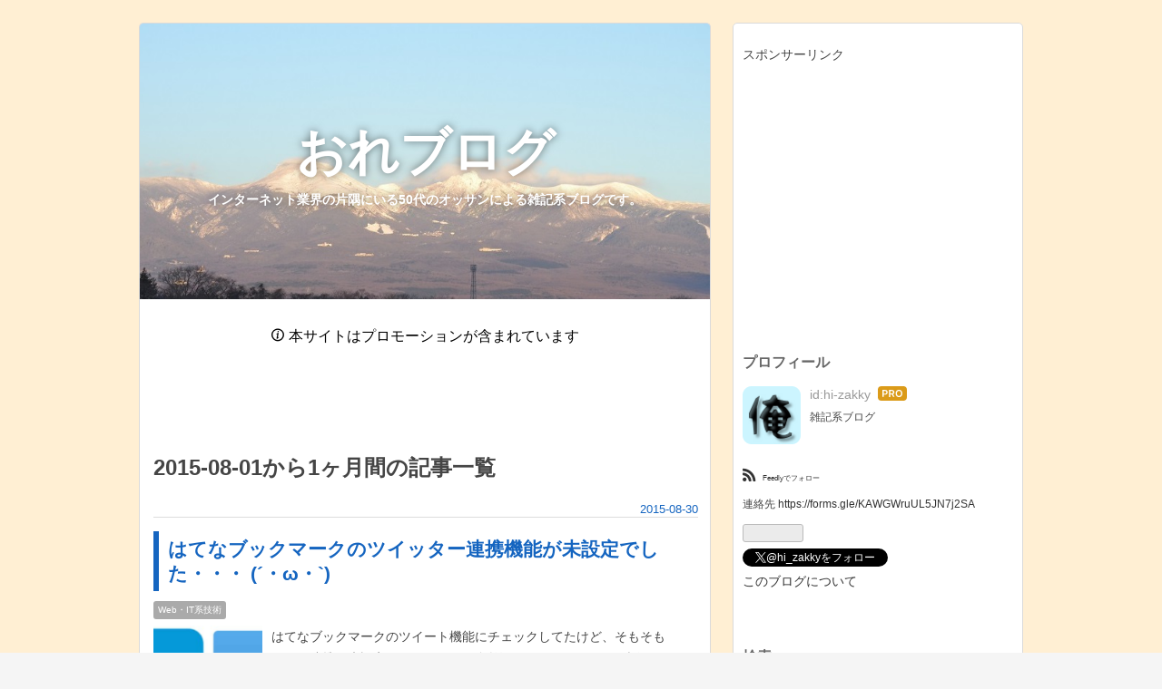

--- FILE ---
content_type: text/html; charset=utf-8
request_url: https://www.ole-b.com/archive/2015/08
body_size: 17676
content:
<!DOCTYPE html>
<html
  lang="ja"

data-admin-domain="//blog.hatena.ne.jp"
data-admin-origin="https://blog.hatena.ne.jp"
data-author="hi-zakky"
data-avail-langs="ja en"
data-blog="hi-zakky.hatenablog.com"
data-blog-host="hi-zakky.hatenablog.com"
data-blog-is-public="1"
data-blog-name="おれブログ"
data-blog-owner="hi-zakky"
data-blog-show-ads=""
data-blog-show-sleeping-ads=""
data-blog-uri="https://www.ole-b.com/"
data-blog-uuid="11696248318755856361"
data-blogs-uri-base="https://www.ole-b.com"
data-brand="pro"
data-data-layer="{&quot;hatenablog&quot;:{&quot;admin&quot;:{},&quot;analytics&quot;:{&quot;brand_property_id&quot;:&quot;&quot;,&quot;measurement_id&quot;:&quot;&quot;,&quot;non_sampling_property_id&quot;:&quot;&quot;,&quot;property_id&quot;:&quot;UA-19153648-11&quot;,&quot;separated_property_id&quot;:&quot;UA-29716941-19&quot;},&quot;blog&quot;:{&quot;blog_id&quot;:&quot;11696248318755856361&quot;,&quot;content_seems_japanese&quot;:&quot;true&quot;,&quot;disable_ads&quot;:&quot;custom_domain&quot;,&quot;enable_ads&quot;:&quot;false&quot;,&quot;enable_keyword_link&quot;:&quot;false&quot;,&quot;entry_show_footer_related_entries&quot;:&quot;true&quot;,&quot;force_pc_view&quot;:&quot;false&quot;,&quot;is_public&quot;:&quot;true&quot;,&quot;is_responsive_view&quot;:&quot;false&quot;,&quot;is_sleeping&quot;:&quot;false&quot;,&quot;lang&quot;:&quot;ja&quot;,&quot;name&quot;:&quot;\u304a\u308c\u30d6\u30ed\u30b0&quot;,&quot;owner_name&quot;:&quot;hi-zakky&quot;,&quot;uri&quot;:&quot;https://www.ole-b.com/&quot;},&quot;brand&quot;:&quot;pro&quot;,&quot;page_id&quot;:&quot;archive&quot;,&quot;permalink_entry&quot;:null,&quot;pro&quot;:&quot;pro&quot;,&quot;router_type&quot;:&quot;blogs&quot;}}"
data-device="pc"
data-dont-recommend-pro="false"
data-global-domain="https://hatena.blog"
data-globalheader-color="b"
data-globalheader-type="pc"
data-has-touch-view="1"
data-help-url="https://help.hatenablog.com"
data-hide-header="1"
data-page="archive"
data-parts-domain="https://hatenablog-parts.com"
data-plus-available="1"
data-pro="true"
data-router-type="blogs"
data-sentry-dsn="https://03a33e4781a24cf2885099fed222b56d@sentry.io/1195218"
data-sentry-environment="production"
data-sentry-sample-rate="0.1"
data-static-domain="https://cdn.blog.st-hatena.com"
data-version="ce040fcbad0d42a5e1cae88990dad0"



  itemscope
  itemtype="http://schema.org/Blog"


  data-initial-state="{}"

  >
  <head prefix="og: http://ogp.me/ns# fb: http://ogp.me/ns/fb#">

  

  
  <meta name="viewport" content="width=device-width, initial-scale=1.0" />


  


  

  <meta name="robots" content="max-image-preview:large" />


  <meta charset="utf-8"/>
  <meta http-equiv="X-UA-Compatible" content="IE=7; IE=9; IE=10; IE=11" />
  <title>2015-08-01から1ヶ月間の記事一覧 - おれブログ</title>

  
  <link rel="canonical" href="https://www.ole-b.com/archive/2015/08"/>



  

<meta itemprop="name" content="2015-08-01から1ヶ月間の記事一覧 - おれブログ"/>

  <meta itemprop="image" content="https://cdn.user.blog.st-hatena.com/default_entry_og_image/46212695/151422144057045"/>


  <meta property="og:title" content="2015-08-01から1ヶ月間の記事一覧 - おれブログ"/>
<meta property="og:type" content="blog"/>
  <meta property="og:url" content="https://www.ole-b.com/archive/2015/08"/>

  
  
  
  <meta property="og:image" content="https://cdn.image.st-hatena.com/image/scale/0cfa0bc63f467cf94a265ee3fc54e37939fb7269/backend=imagemagick;enlarge=0;height=1000;version=1;width=1200/https%3A%2F%2Fcdn.user.blog.st-hatena.com%2Fdefault_entry_og_image%2F46212695%2F151422144057045"/>

<meta property="og:image:alt" content="2015-08-01から1ヶ月間の記事一覧 - おれブログ"/>
  <meta property="og:description" content="インターネット業界の片隅にいる50代のオッサンによる雑記系ブログです。" />
<meta property="og:site_name" content="おれブログ"/>

    <meta name="twitter:card" content="summary" />  <meta name="twitter:title" content="2015-08-01から1ヶ月間の記事一覧 - おれブログ" />  <meta name="twitter:description" content="インターネット業界の片隅にいる50代のオッサンによる雑記系ブログです。" />  <meta name="twitter:app:name:iphone" content="はてなブログアプリ" />
  <meta name="twitter:app:id:iphone" content="583299321" />
  <meta name="twitter:app:url:iphone" content="hatenablog:///open?uri=https%3A%2F%2Fwww.ole-b.com%2Farchive%2F2015%2F08" />  <meta name="twitter:site" content="@hi_zakky" />
  
    <meta name="google-site-verification" content="eYeN8Kn_jv4v_E9P17v7yWCwamKLFMOgRCHSNGx2p5A" />
    <meta name="keywords" content="グルメ,ドラマ,テレビ,自然,生き物,鉄道,アニメ,日常" />
    <meta name="msvalidate.01" content="B1F33AEA7655C462531F47F8F0341DE3" />


  
<script
  id="embed-gtm-data-layer-loader"
  data-data-layer-page-specific=""
>
(function() {
  function loadDataLayer(elem, attrName) {
    if (!elem) { return {}; }
    var json = elem.getAttribute(attrName);
    if (!json) { return {}; }
    return JSON.parse(json);
  }

  var globalVariables = loadDataLayer(
    document.documentElement,
    'data-data-layer'
  );
  var pageSpecificVariables = loadDataLayer(
    document.getElementById('embed-gtm-data-layer-loader'),
    'data-data-layer-page-specific'
  );

  var variables = [globalVariables, pageSpecificVariables];

  if (!window.dataLayer) {
    window.dataLayer = [];
  }

  for (var i = 0; i < variables.length; i++) {
    window.dataLayer.push(variables[i]);
  }
})();
</script>

<!-- Google Tag Manager -->
<script>(function(w,d,s,l,i){w[l]=w[l]||[];w[l].push({'gtm.start':
new Date().getTime(),event:'gtm.js'});var f=d.getElementsByTagName(s)[0],
j=d.createElement(s),dl=l!='dataLayer'?'&l='+l:'';j.async=true;j.src=
'https://www.googletagmanager.com/gtm.js?id='+i+dl;f.parentNode.insertBefore(j,f);
})(window,document,'script','dataLayer','GTM-P4CXTW');</script>
<!-- End Google Tag Manager -->











  <link rel="shortcut icon" href="https://www.ole-b.com/icon/favicon">
<link rel="apple-touch-icon" href="https://www.ole-b.com/icon/touch">
<link rel="icon" sizes="192x192" href="https://www.ole-b.com/icon/link">

  

<link rel="alternate" type="application/atom+xml" title="Atom" href="https://www.ole-b.com/feed"/>
<link rel="alternate" type="application/rss+xml" title="RSS2.0" href="https://www.ole-b.com/rss"/>

  
  
  <link rel="author" href="http://www.hatena.ne.jp/hi-zakky/">


  

  
      <link rel="preload" href="http://cdn-ak.f.st-hatena.com/images/fotolife/h/hi-zakky/20160101/20160101143832.jpg" as="image"/>
      <link rel="preload" href="https://cdn.image.st-hatena.com/image/scale/a46a4566596fe91a9a9fa2969ab1e0c2383236c9/backend=imagemagick;height=500;quality=80;version=1;width=500/http%3A%2F%2Fcdn-ak.f.st-hatena.com%2Fimages%2Ffotolife%2Fh%2Fhi-zakky%2F20150830%2F20150830142355.png" as="image"/>


  
    
<link rel="stylesheet" type="text/css" href="https://cdn.blog.st-hatena.com/css/blog.css?version=ce040fcbad0d42a5e1cae88990dad0"/>

    
  <link rel="stylesheet" type="text/css" href="https://usercss.blog.st-hatena.com/blog_style/11696248318755856361/2b4e6d42af4fdfab8bc991ecbd986dfbcbe64791"/>
  
  

  

  
<script> </script>

  
<style>
  div#google_afc_user,
  div.google-afc-user-container,
  div.google_afc_image,
  div.google_afc_blocklink {
      display: block !important;
  }
</style>


  

  

  <script async src="//pagead2.googlesyndication.com/pagead/js/adsbygoogle.js"></script>
<script>
     (adsbygoogle = window.adsbygoogle || []).push({
          google_ad_client: "ca-pub-0713559561722832",
          enable_page_level_ads: true
     });
</script>
</head>

  <body class="page-archive header-image-enable enable-top-editarea globalheader-off globalheader-ng-enabled">
    

<div id="globalheader-container"
  data-brand="hatenablog"
  style="display: none"
  >
  <iframe id="globalheader" height="37" frameborder="0" allowTransparency="true"></iframe>
</div>


  
  
  

  <div id="container">
    <div id="container-inner">
      <header id="blog-title" data-brand="hatenablog">
  <div id="blog-title-inner" style="background-image: url('http://cdn-ak.f.st-hatena.com/images/fotolife/h/hi-zakky/20160101/20160101143832.jpg'); background-position: center -128px;">
    <div id="blog-title-content">
      <h1 id="title"><a href="https://www.ole-b.com/">おれブログ</a></h1>
      
        <h2 id="blog-description">インターネット業界の片隅にいる50代のオッサンによる雑記系ブログです。</h2>
      
    </div>
  </div>
</header>

      
  <div id="top-editarea">
    <p style="text-align: center;"><span style="color: #000000; font-size: 100%;"><span class="blogicon-info ">&nbsp;</span>本サイトはプロモーションが含まれています </span></p>

<script>
/*
* AdSense Filter v1.0.0
* Date: 2014-12-10
* Copyright (c) 2014 http://hapilaki.hateblo.jp/
* Released under the MIT license:
* http://opensource.org/licenses/mit-license.php
*/
noAdsTag="広告不要"; //広告を設置しないタグを指定
var pageTags=document.getElementsByTagName("meta");
function adsFilter(){
for(var i=0;i<pageTags.length;i++){
if( ("article:tag"==pageTags[i].getAttribute("property")) && (noAdsTag == pageTags[i].getAttribute("content") ) ){
document.write('<!--');
break;
}
}
}
adsFilter();
</script>
<!-- ガード用コメント -->

<center>

<script>adsFilter();</script>
<script async src="//pagead2.googlesyndication.com/pagead/js/adsbygoogle.js"></script>
<ins class="adsbygoogle"
     style="display:inline-block;width:468px;height:15px"
     data-ad-client="ca-pub-0713559561722832"
     data-ad-slot="2848856722"></ins>
<script>
(adsbygoogle = window.adsbygoogle || []).push({});
</script>
<!-- hi-zakky - リンクユニット468ｘ15横長（中） トップバナー下 -->

</center>

  </div>


      
        
      
      



<div id="content">
  <div id="content-inner">
    <div id="wrapper">
      <div id="main">
        <div id="main-inner">
          

          



          

          
            <h2 class="archive-heading">
              2015-08-01から1ヶ月間の記事一覧
            </h2>
          

          
            <div class="archive-entries">
              
                
                  <section class="archive-entry test-archive-entry autopagerize_page_element" data-uuid="8599973812306878738">
<div class="archive-entry-header">
  <div class="date archive-date">
    <a href="https://www.ole-b.com/archive/2015/08/30" rel="nofollow">
      <time datetime="2015-08-30" title="2015-08-30">
        <span class="date-year">2015</span><span class="hyphen">-</span><span class="date-month">08</span><span class="hyphen">-</span><span class="date-day">30</span>
      </time>
    </a>
  </div>

  <h1 class="entry-title">
    <a class="entry-title-link" href="https://www.ole-b.com/entry/2015/08/30/160000">はてなブックマークのツイッター連携機能が未設定でした・・・ (´・ω・`)</a>
    
    
  </h1>
</div>


  <div class="categories">
    
      <a href="https://www.ole-b.com/archive/category/Web%E3%83%BBIT%E7%B3%BB%E6%8A%80%E8%A1%93" class="archive-category-link category-Web・IT系技術">Web・IT系技術</a>
    
  </div>


  <a href="https://www.ole-b.com/entry/2015/08/30/160000" class="entry-thumb-link">
    <div class="entry-thumb" style="background-image: url('https://cdn.image.st-hatena.com/image/scale/a46a4566596fe91a9a9fa2969ab1e0c2383236c9/backend=imagemagick;height=500;quality=80;version=1;width=500/http%3A%2F%2Fcdn-ak.f.st-hatena.com%2Fimages%2Ffotolife%2Fh%2Fhi-zakky%2F20150830%2F20150830142355.png');">
    </div>
  </a>
<div class="archive-entry-body">
  <p class="entry-description">
    
      はてなブックマークのツイート機能にチェックしてたけど、そもそもTwitter連携が未設定になってたから全然飛んでなかったよって話です。
    
  </p>

  
    <div class="archive-entry-tags-wrapper">
  <div class="archive-entry-tags">  </div>
</div>

  

  <span class="social-buttons">
    
    

    <span
      class="star-container"
      data-hatena-star-container
      data-hatena-star-url="https://www.ole-b.com/entry/2015/08/30/160000"
      data-hatena-star-title="はてなブックマークのツイッター連携機能が未設定でした・・・ (´・ω・`)"
      data-hatena-star-variant="profile-icon"
      data-hatena-star-profile-url-template="https://blog.hatena.ne.jp/{username}/"
    ></span>
  </span>
</div>
</section>
              
                
                  <section class="archive-entry test-archive-entry autopagerize_page_element" data-uuid="8599973812306878734">
<div class="archive-entry-header">
  <div class="date archive-date">
    <a href="https://www.ole-b.com/archive/2015/08/29" rel="nofollow">
      <time datetime="2015-08-29" title="2015-08-29">
        <span class="date-year">2015</span><span class="hyphen">-</span><span class="date-month">08</span><span class="hyphen">-</span><span class="date-day">29</span>
      </time>
    </a>
  </div>

  <h1 class="entry-title">
    <a class="entry-title-link" href="https://www.ole-b.com/entry/2015/08/29/223000">水疱瘡で行けなかった幼稚園の遠足</a>
    
    
  </h1>
</div>


  <div class="categories">
    
      <a href="https://www.ole-b.com/archive/category/%E4%BB%8A%E9%80%B1%E3%81%AE%E3%81%8A%E9%A1%8C" class="archive-category-link category-今週のお題">今週のお題</a>
    
      <a href="https://www.ole-b.com/archive/category/%E6%97%A5%E3%80%85%E9%9B%91%E6%84%9F" class="archive-category-link category-日々雑感">日々雑感</a>
    
  </div>


  <a href="https://www.ole-b.com/entry/2015/08/29/223000" class="entry-thumb-link">
    <div class="entry-thumb" style="background-image: url('https://cdn.image.st-hatena.com/image/scale/1b53a583ba5f92842d853846d637122c3c8e9494/backend=imagemagick;height=500;quality=80;version=1;width=500/http%3A%2F%2Fcdn-ak.f.st-hatena.com%2Fimages%2Ffotolife%2Fh%2Fhi-zakky%2F20150829%2F20150829212624.jpg');">
    </div>
  </a>
<div class="archive-entry-body">
  <p class="entry-description">
    
      俺は幼い頃の記憶があんまりない。宇宙人的な何者かにさらわれて記憶を消されたんじゃないかと思うほど、幼少時代の記憶がない。そんな俺でも悲しかった記憶だけは残っているらしく、すげー楽しみにしていた幼稚園の遠足を水疱瘡で断念したことだけは鮮明に…
    
  </p>

  
    <div class="archive-entry-tags-wrapper">
  <div class="archive-entry-tags">  </div>
</div>

  

  <span class="social-buttons">
    
    

    <span
      class="star-container"
      data-hatena-star-container
      data-hatena-star-url="https://www.ole-b.com/entry/2015/08/29/223000"
      data-hatena-star-title="水疱瘡で行けなかった幼稚園の遠足"
      data-hatena-star-variant="profile-icon"
      data-hatena-star-profile-url-template="https://blog.hatena.ne.jp/{username}/"
    ></span>
  </span>
</div>
</section>
              
                
                  <section class="archive-entry test-archive-entry autopagerize_page_element" data-uuid="8599973812306878731">
<div class="archive-entry-header">
  <div class="date archive-date">
    <a href="https://www.ole-b.com/archive/2015/08/28" rel="nofollow">
      <time datetime="2015-08-28" title="2015-08-28">
        <span class="date-year">2015</span><span class="hyphen">-</span><span class="date-month">08</span><span class="hyphen">-</span><span class="date-day">28</span>
      </time>
    </a>
  </div>

  <h1 class="entry-title">
    <a class="entry-title-link" href="https://www.ole-b.com/entry/2015/08/28/224447">世界で7人に1人がアクセス? Facebookが初の1日10億人アクセス達成</a>
    
    
  </h1>
</div>


  <div class="categories">
    
      <a href="https://www.ole-b.com/archive/category/Web%E3%83%BBIT%E7%B3%BB%E6%8A%80%E8%A1%93" class="archive-category-link category-Web・IT系技術">Web・IT系技術</a>
    
  </div>


  <a href="https://www.ole-b.com/entry/2015/08/28/224447" class="entry-thumb-link">
    <div class="entry-thumb" style="background-image: url('https://cdn.image.st-hatena.com/image/scale/fcd54cdccb5df38724ac4c358c59c4c833dd5375/backend=imagemagick;height=500;quality=80;version=1;width=500/https%3A%2F%2Fcdn-ak.f.st-hatena.com%2Fimages%2Ffotolife%2Fh%2Fhi-zakky%2F20150828%2F20150828224350.jpg');">
    </div>
  </a>
<div class="archive-entry-body">
  <p class="entry-description">
    
      SNSの王者 Facebook がついに1日10億人のアクセスを達成したのだとか。 Facebook、1日のアクセスが初めて10億人を突破 世界の7人に1人がアクセスしたことにwww.itmedia.co.jp え？ なんか昨年くらいからオワコン感がすごかったんだけど、あれまだやってる人…
    
  </p>

  
    <div class="archive-entry-tags-wrapper">
  <div class="archive-entry-tags">  </div>
</div>

  

  <span class="social-buttons">
    
    

    <span
      class="star-container"
      data-hatena-star-container
      data-hatena-star-url="https://www.ole-b.com/entry/2015/08/28/224447"
      data-hatena-star-title="世界で7人に1人がアクセス? Facebookが初の1日10億人アクセス達成"
      data-hatena-star-variant="profile-icon"
      data-hatena-star-profile-url-template="https://blog.hatena.ne.jp/{username}/"
    ></span>
  </span>
</div>
</section>
              
                
                  <section class="archive-entry test-archive-entry autopagerize_page_element" data-uuid="8599973812306878727">
<div class="archive-entry-header">
  <div class="date archive-date">
    <a href="https://www.ole-b.com/archive/2015/08/27" rel="nofollow">
      <time datetime="2015-08-27" title="2015-08-27">
        <span class="date-year">2015</span><span class="hyphen">-</span><span class="date-month">08</span><span class="hyphen">-</span><span class="date-day">27</span>
      </time>
    </a>
  </div>

  <h1 class="entry-title">
    <a class="entry-title-link" href="https://www.ole-b.com/entry/2015/08/27/110000">昨日のiOS広告ブロックのエントリから記事中アドセンスについて考えてみた</a>
    
    
  </h1>
</div>


  <div class="categories">
    
      <a href="https://www.ole-b.com/archive/category/Web%E3%83%BBIT%E7%B3%BB%E6%8A%80%E8%A1%93" class="archive-category-link category-Web・IT系技術">Web・IT系技術</a>
    
  </div>


  <a href="https://www.ole-b.com/entry/2015/08/27/110000" class="entry-thumb-link">
    <div class="entry-thumb" style="background-image: url('https://cdn.image.st-hatena.com/image/scale/a4ad1675cd6af2d53bf2a1ef48fe2ac5ee8816c2/backend=imagemagick;height=500;quality=80;version=1;width=500/http%3A%2F%2Fcdn-ak.f.st-hatena.com%2Fimages%2Ffotolife%2Fh%2Fhi-zakky%2F20150827%2F20150827072442.jpg');">
    </div>
  </a>
<div class="archive-entry-body">
  <p class="entry-description">
    
      iOSの広告ブロック機能の話から記事中アドセンスの是非を考えてみて、結局、本ブログから記事中アドセンスを外したよーって話。
    
  </p>

  
    <div class="archive-entry-tags-wrapper">
  <div class="archive-entry-tags">  </div>
</div>

  

  <span class="social-buttons">
    
    

    <span
      class="star-container"
      data-hatena-star-container
      data-hatena-star-url="https://www.ole-b.com/entry/2015/08/27/110000"
      data-hatena-star-title="昨日のiOS広告ブロックのエントリから記事中アドセンスについて考えてみた"
      data-hatena-star-variant="profile-icon"
      data-hatena-star-profile-url-template="https://blog.hatena.ne.jp/{username}/"
    ></span>
  </span>
</div>
</section>
              
                
                  <section class="archive-entry test-archive-entry autopagerize_page_element" data-uuid="8599973812306878723">
<div class="archive-entry-header">
  <div class="date archive-date">
    <a href="https://www.ole-b.com/archive/2015/08/26" rel="nofollow">
      <time datetime="2015-08-26" title="2015-08-26">
        <span class="date-year">2015</span><span class="hyphen">-</span><span class="date-month">08</span><span class="hyphen">-</span><span class="date-day">26</span>
      </time>
    </a>
  </div>

  <h1 class="entry-title">
    <a class="entry-title-link" href="https://www.ole-b.com/entry/2015/08/26/073000">iOS9広告非表示機能でウェブ業界一変？ いや、それはないだろ (´・ω・`)</a>
    
    
  </h1>
</div>


  <div class="categories">
    
      <a href="https://www.ole-b.com/archive/category/Web%E3%83%BBIT%E7%B3%BB%E6%8A%80%E8%A1%93" class="archive-category-link category-Web・IT系技術">Web・IT系技術</a>
    
  </div>


  <a href="https://www.ole-b.com/entry/2015/08/26/073000" class="entry-thumb-link">
    <div class="entry-thumb" style="background-image: url('https://cdn.image.st-hatena.com/image/scale/9fcba849fc6ace3a962b338fb75cb05d3ef0cfbb/backend=imagemagick;height=500;quality=80;version=1;width=500/http%3A%2F%2Fcdn-ak.f.st-hatena.com%2Fimages%2Ffotolife%2Fh%2Fhi-zakky%2F20150826%2F20150826023554.jpg');">
    </div>
  </a>
<div class="archive-entry-body">
  <p class="entry-description">
    
      今秋正式リリースされるiOS9に搭載予定の広告非表示機能が話題になってますね。こちらの記事のよると広告非表示によって通信量が半分に減って、ページ表示速度も4倍近くになるんだとか。iPhoneの新OS『iOS 9』は広告ブロック機能でページ表示速度が3.9倍に。…
    
  </p>

  
    <div class="archive-entry-tags-wrapper">
  <div class="archive-entry-tags">  </div>
</div>

  

  <span class="social-buttons">
    
    

    <span
      class="star-container"
      data-hatena-star-container
      data-hatena-star-url="https://www.ole-b.com/entry/2015/08/26/073000"
      data-hatena-star-title="iOS9広告非表示機能でウェブ業界一変？ いや、それはないだろ (´・ω・`)"
      data-hatena-star-variant="profile-icon"
      data-hatena-star-profile-url-template="https://blog.hatena.ne.jp/{username}/"
    ></span>
  </span>
</div>
</section>
              
                
                  <section class="archive-entry test-archive-entry autopagerize_page_element" data-uuid="8599973812306878720">
<div class="archive-entry-header">
  <div class="date archive-date">
    <a href="https://www.ole-b.com/archive/2015/08/25" rel="nofollow">
      <time datetime="2015-08-25" title="2015-08-25">
        <span class="date-year">2015</span><span class="hyphen">-</span><span class="date-month">08</span><span class="hyphen">-</span><span class="date-day">25</span>
      </time>
    </a>
  </div>

  <h1 class="entry-title">
    <a class="entry-title-link" href="https://www.ole-b.com/entry/2015/08/25/195103">非常用ドアコックを操作してみたいんだが。。。</a>
    
    
  </h1>
</div>


  <div class="categories">
    
      <a href="https://www.ole-b.com/archive/category/%E9%89%84%E9%81%93" class="archive-category-link category-鉄道">鉄道</a>
    
  </div>


  <a href="https://www.ole-b.com/entry/2015/08/25/195103" class="entry-thumb-link">
    <div class="entry-thumb" style="background-image: url('https://cdn.image.st-hatena.com/image/scale/02a625778c47d5c4884b1f42a2de7e34ec43b024/backend=imagemagick;height=500;quality=80;version=1;width=500/http%3A%2F%2Fcdn-ak.f.st-hatena.com%2Fimages%2Ffotolife%2Fh%2Fhi-zakky%2F20150826%2F20150826024707.jpg');">
    </div>
  </a>
<div class="archive-entry-body">
  <p class="entry-description">
    
      先週土曜日、8月22日に大井町にあるJRの東京総合車両センターが一般公開されました。毎年夏休みの恒例イベントです。昨年は行けなかったので今年は行こうと思ってたんですが、いろいろあって断念しました。(´・ω・`) 一昨年行った時の記録はこちらです。 【…
    
  </p>

  
    <div class="archive-entry-tags-wrapper">
  <div class="archive-entry-tags">  </div>
</div>

  

  <span class="social-buttons">
    
    

    <span
      class="star-container"
      data-hatena-star-container
      data-hatena-star-url="https://www.ole-b.com/entry/2015/08/25/195103"
      data-hatena-star-title="非常用ドアコックを操作してみたいんだが。。。"
      data-hatena-star-variant="profile-icon"
      data-hatena-star-profile-url-template="https://blog.hatena.ne.jp/{username}/"
    ></span>
  </span>
</div>
</section>
              
                
                  <section class="archive-entry test-archive-entry autopagerize_page_element" data-uuid="8599973812306878716">
<div class="archive-entry-header">
  <div class="date archive-date">
    <a href="https://www.ole-b.com/archive/2015/08/24" rel="nofollow">
      <time datetime="2015-08-24" title="2015-08-24">
        <span class="date-year">2015</span><span class="hyphen">-</span><span class="date-month">08</span><span class="hyphen">-</span><span class="date-day">24</span>
      </time>
    </a>
  </div>

  <h1 class="entry-title">
    <a class="entry-title-link" href="https://www.ole-b.com/entry/2015/08/24/110000">「争いは、同じレベルの者同士でしか発生しない!!」風の写真</a>
    
    
  </h1>
</div>


  <div class="categories">
    
      <a href="https://www.ole-b.com/archive/category/%E6%97%A5%E3%80%85%E9%9B%91%E6%84%9F" class="archive-category-link category-日々雑感">日々雑感</a>
    
      <a href="https://www.ole-b.com/archive/category/%E4%BB%8A%E9%80%B1%E3%81%AE%E3%81%8A%E9%A1%8C" class="archive-category-link category-今週のお題">今週のお題</a>
    
  </div>


  <a href="https://www.ole-b.com/entry/2015/08/24/110000" class="entry-thumb-link">
    <div class="entry-thumb" style="background-image: url('https://cdn.image.st-hatena.com/image/scale/6195e824ca73988d473ab90b48e8559a96074b65/backend=imagemagick;height=500;quality=80;version=1;width=500/http%3A%2F%2Fcdn-ak.f.st-hatena.com%2Fimages%2Ffotolife%2Fh%2Fhi-zakky%2F20150824%2F20150824005237.jpg');">
    </div>
  </a>
<div class="archive-entry-body">
  <p class="entry-description">
    
      先日の多摩動物公園ナイトズーエントリにも貼りましたが、カンガルーバトルの写真でもっと鮮明なやつがありました。 多摩動物公園のサマーナイト@Tama Zoo 2015 でカンガルーバトルを見てきました！ - おれブログhi-zakky.hatenablog.com ==== 有名なカンガ…
    
  </p>

  
    <div class="archive-entry-tags-wrapper">
  <div class="archive-entry-tags">  </div>
</div>

  

  <span class="social-buttons">
    
    

    <span
      class="star-container"
      data-hatena-star-container
      data-hatena-star-url="https://www.ole-b.com/entry/2015/08/24/110000"
      data-hatena-star-title="「争いは、同じレベルの者同士でしか発生しない!!」風の写真"
      data-hatena-star-variant="profile-icon"
      data-hatena-star-profile-url-template="https://blog.hatena.ne.jp/{username}/"
    ></span>
  </span>
</div>
</section>
              
                
                  <section class="archive-entry test-archive-entry autopagerize_page_element" data-uuid="8599973812306878711">
<div class="archive-entry-header">
  <div class="date archive-date">
    <a href="https://www.ole-b.com/archive/2015/08/23" rel="nofollow">
      <time datetime="2015-08-23" title="2015-08-23">
        <span class="date-year">2015</span><span class="hyphen">-</span><span class="date-month">08</span><span class="hyphen">-</span><span class="date-day">23</span>
      </time>
    </a>
  </div>

  <h1 class="entry-title">
    <a class="entry-title-link" href="https://www.ole-b.com/entry/2015/08/23/190000">【22日定期報告】深夜の非通知電話がまた来たよーｗ</a>
    
    
  </h1>
</div>


  <div class="categories">
    
      <a href="https://www.ole-b.com/archive/category/%E9%9D%9E%E9%80%9A%E7%9F%A5%E3%83%AF%E3%83%B3%E3%82%AE%E3%83%AA" class="archive-category-link category-非通知ワンギリ">非通知ワンギリ</a>
    
      <a href="https://www.ole-b.com/archive/category/%E6%97%A5%E3%80%85%E9%9B%91%E6%84%9F" class="archive-category-link category-日々雑感">日々雑感</a>
    
  </div>


  <a href="https://www.ole-b.com/entry/2015/08/23/190000" class="entry-thumb-link">
    <div class="entry-thumb" style="background-image: url('https://cdn.image.st-hatena.com/image/scale/d32811ab9f62097823fed1ab2fd65fd06fa9ef01/backend=imagemagick;height=500;quality=80;version=1;width=500/http%3A%2F%2Fcdn-ak.f.st-hatena.com%2Fimages%2Ffotolife%2Fh%2Fhi-zakky%2F20150823%2F20150823013803.jpg');">
    </div>
  </a>
<div class="archive-entry-body">
  <p class="entry-description">
    
      もうね、笑うしかないね。なんつーか、毎月22日は非通知ワンギリの日に制定したいと思います。先月のエントリで待ち構えて電話取るって書きましたが、見事に忘れてましたｗ その日は夜飲みに行って、帰宅後はすぐに寝てしまいました(´・ω・`) ※毎月新しい記…
    
  </p>

  
    <div class="archive-entry-tags-wrapper">
  <div class="archive-entry-tags">  </div>
</div>

  

  <span class="social-buttons">
    
    

    <span
      class="star-container"
      data-hatena-star-container
      data-hatena-star-url="https://www.ole-b.com/entry/2015/08/23/190000"
      data-hatena-star-title="【22日定期報告】深夜の非通知電話がまた来たよーｗ"
      data-hatena-star-variant="profile-icon"
      data-hatena-star-profile-url-template="https://blog.hatena.ne.jp/{username}/"
    ></span>
  </span>
</div>
</section>
              
                
                  <section class="archive-entry test-archive-entry autopagerize_page_element" data-uuid="8599973812306878707">
<div class="archive-entry-header">
  <div class="date archive-date">
    <a href="https://www.ole-b.com/archive/2015/08/22" rel="nofollow">
      <time datetime="2015-08-22" title="2015-08-22">
        <span class="date-year">2015</span><span class="hyphen">-</span><span class="date-month">08</span><span class="hyphen">-</span><span class="date-day">22</span>
      </time>
    </a>
  </div>

  <h1 class="entry-title">
    <a class="entry-title-link" href="https://www.ole-b.com/entry/2015/08/22/233000">多摩動物公園のサマーナイト@Tama Zoo 2015 でカンガルーバトルを見てきました！</a>
    
    
  </h1>
</div>


  <div class="categories">
    
      <a href="https://www.ole-b.com/archive/category/%E8%87%AA%E7%84%B6" class="archive-category-link category-自然">自然</a>
    
  </div>


  <a href="https://www.ole-b.com/entry/2015/08/22/233000" class="entry-thumb-link">
    <div class="entry-thumb" style="background-image: url('https://cdn.image.st-hatena.com/image/scale/a3330b648af5c4197bbfaedaf5a917d091f020dc/backend=imagemagick;height=500;quality=80;version=1;width=500/http%3A%2F%2Fcdn-ak.f.st-hatena.com%2Fimages%2Ffotolife%2Fh%2Fhi-zakky%2F20150815%2F20150815185301.jpg');">
    </div>
  </a>
<div class="archive-entry-body">
  <p class="entry-description">
    
      先週の話なんですが、多摩動物公園のサマーナイト@Tama Zoo 2015 （ナイトズー）に行ってきました。夜の動物園は昼とは違った魅力があります。特に俺の好きなカンガルーどもは昼間のダラーンとした彼らからは想像できない暴れっぷりを披露してくれます。サマ…
    
  </p>

  
    <div class="archive-entry-tags-wrapper">
  <div class="archive-entry-tags">  </div>
</div>

  

  <span class="social-buttons">
    
    

    <span
      class="star-container"
      data-hatena-star-container
      data-hatena-star-url="https://www.ole-b.com/entry/2015/08/22/233000"
      data-hatena-star-title="多摩動物公園のサマーナイト@Tama Zoo 2015 でカンガルーバトルを見てきました！"
      data-hatena-star-variant="profile-icon"
      data-hatena-star-profile-url-template="https://blog.hatena.ne.jp/{username}/"
    ></span>
  </span>
</div>
</section>
              
                
                  <section class="archive-entry test-archive-entry autopagerize_page_element" data-uuid="8599973812306878701">
<div class="archive-entry-header">
  <div class="date archive-date">
    <a href="https://www.ole-b.com/archive/2015/08/21" rel="nofollow">
      <time datetime="2015-08-21" title="2015-08-21">
        <span class="date-year">2015</span><span class="hyphen">-</span><span class="date-month">08</span><span class="hyphen">-</span><span class="date-day">21</span>
      </time>
    </a>
  </div>

  <h1 class="entry-title">
    <a class="entry-title-link" href="https://www.ole-b.com/entry/2015/08/21/110000">人をダメにするソファ、マジだった。。。(;´･ω･)</a>
    
    
  </h1>
</div>


  <div class="categories">
    
      <a href="https://www.ole-b.com/archive/category/%E6%97%A5%E3%80%85%E9%9B%91%E6%84%9F" class="archive-category-link category-日々雑感">日々雑感</a>
    
  </div>


  <a href="https://www.ole-b.com/entry/2015/08/21/110000" class="entry-thumb-link">
    <div class="entry-thumb" style="background-image: url('https://cdn.image.st-hatena.com/image/scale/b04fefec977e95c325d1de2be50759862380450e/backend=imagemagick;height=500;quality=80;version=1;width=500/http%3A%2F%2Fcdn-ak.f.st-hatena.com%2Fimages%2Ffotolife%2Fh%2Fhi-zakky%2F20150821%2F20150821012633.jpg');">
    </div>
  </a>
<div class="archive-entry-body">
  <p class="entry-description">
    
      先日イオンモール成田にて、無印良品の「体にフィットするソファ」、通称「人をダメにするソファ」に遭遇。折角なので試してきたんですが、なにこれすごい。(;´･ω･) イオンモール成田の無印良品の売り場にて （ダメ人間が途切れた瞬間に撮ったｗ）
    
  </p>

  
    <div class="archive-entry-tags-wrapper">
  <div class="archive-entry-tags">  </div>
</div>

  

  <span class="social-buttons">
    
    

    <span
      class="star-container"
      data-hatena-star-container
      data-hatena-star-url="https://www.ole-b.com/entry/2015/08/21/110000"
      data-hatena-star-title="人をダメにするソファ、マジだった。。。(;´･ω･)"
      data-hatena-star-variant="profile-icon"
      data-hatena-star-profile-url-template="https://blog.hatena.ne.jp/{username}/"
    ></span>
  </span>
</div>
</section>
              
                
                  <section class="archive-entry test-archive-entry autopagerize_page_element" data-uuid="8599973812306878690">
<div class="archive-entry-header">
  <div class="date archive-date">
    <a href="https://www.ole-b.com/archive/2015/08/20" rel="nofollow">
      <time datetime="2015-08-20" title="2015-08-20">
        <span class="date-year">2015</span><span class="hyphen">-</span><span class="date-month">08</span><span class="hyphen">-</span><span class="date-day">20</span>
      </time>
    </a>
  </div>

  <h1 class="entry-title">
    <a class="entry-title-link" href="https://www.ole-b.com/entry/2015/08/20/110000">次期Androidの正式名称がマシュマロ（Marshmallow）に決まったワケだが、、、(´・ω・`)</a>
    
    
  </h1>
</div>


  <div class="categories">
    
      <a href="https://www.ole-b.com/archive/category/Web%E3%83%BBIT%E7%B3%BB%E6%8A%80%E8%A1%93" class="archive-category-link category-Web・IT系技術">Web・IT系技術</a>
    
  </div>


  <a href="https://www.ole-b.com/entry/2015/08/20/110000" class="entry-thumb-link">
    <div class="entry-thumb" style="background-image: url('https://cdn.image.st-hatena.com/image/scale/7743967b747909c19a0aeb7f23b81a9011f26d57/backend=imagemagick;height=500;quality=80;version=1;width=500/http%3A%2F%2Fcdn-ak.f.st-hatena.com%2Fimages%2Ffotolife%2Fh%2Fhi-zakky%2F20150820%2F20150820030456.jpg');">
    </div>
  </a>
<div class="archive-entry-body">
  <p class="entry-description">
    
      Androidの次期バージョンの名称がマシュマロ、Marshmallowに決まりました。Muffin、Macaron あたりも有力視されていましたね。Android4.4で商品名の KitKat（キットカット）が採用された実績があったので、M&amp;M&#39;Sも噂がありました。あと、日本人としては Mona…
    
  </p>

  
    <div class="archive-entry-tags-wrapper">
  <div class="archive-entry-tags">  </div>
</div>

  

  <span class="social-buttons">
    
    

    <span
      class="star-container"
      data-hatena-star-container
      data-hatena-star-url="https://www.ole-b.com/entry/2015/08/20/110000"
      data-hatena-star-title="次期Androidの正式名称がマシュマロ（Marshmallow）に決まったワケだが、、、(´・ω・`)"
      data-hatena-star-variant="profile-icon"
      data-hatena-star-profile-url-template="https://blog.hatena.ne.jp/{username}/"
    ></span>
  </span>
</div>
</section>
              
                
                  <section class="archive-entry test-archive-entry autopagerize_page_element" data-uuid="8599973812306878684">
<div class="archive-entry-header">
  <div class="date archive-date">
    <a href="https://www.ole-b.com/archive/2015/08/19" rel="nofollow">
      <time datetime="2015-08-19" title="2015-08-19">
        <span class="date-year">2015</span><span class="hyphen">-</span><span class="date-month">08</span><span class="hyphen">-</span><span class="date-day">19</span>
      </time>
    </a>
  </div>

  <h1 class="entry-title">
    <a class="entry-title-link" href="https://www.ole-b.com/entry/2015/08/19/013758">Amazon Kindleが実質4,480円で買えるぞーーーー</a>
    
    
  </h1>
</div>


  <div class="categories">
    
      <a href="https://www.ole-b.com/archive/category/Web%E3%83%BBIT%E7%B3%BB%E6%8A%80%E8%A1%93" class="archive-category-link category-Web・IT系技術">Web・IT系技術</a>
    
  </div>


  <a href="https://www.ole-b.com/entry/2015/08/19/013758" class="entry-thumb-link">
    <div class="entry-thumb" style="background-image: url('https://cdn.image.st-hatena.com/image/scale/2d31fd0afbde36cb7d2e2eaae288075376e99711/backend=imagemagick;height=500;quality=80;version=1;width=500/https%3A%2F%2Fimages-fe.ssl-images-amazon.com%2Fimages%2FI%2F51SLzXL-ZfL.jpg');">
    </div>
  </a>
<div class="archive-entry-body">
  <p class="entry-description">
    
      AmazonでKindleが期間限定セール！最安モデル8980円が実質4480円で買える激安セール中！
    
  </p>

  
    <div class="archive-entry-tags-wrapper">
  <div class="archive-entry-tags">  </div>
</div>

  

  <span class="social-buttons">
    
    

    <span
      class="star-container"
      data-hatena-star-container
      data-hatena-star-url="https://www.ole-b.com/entry/2015/08/19/013758"
      data-hatena-star-title="Amazon Kindleが実質4,480円で買えるぞーーーー"
      data-hatena-star-variant="profile-icon"
      data-hatena-star-profile-url-template="https://blog.hatena.ne.jp/{username}/"
    ></span>
  </span>
</div>
</section>
              
                
                  <section class="archive-entry test-archive-entry autopagerize_page_element" data-uuid="8599973812306878680">
<div class="archive-entry-header">
  <div class="date archive-date">
    <a href="https://www.ole-b.com/archive/2015/08/18" rel="nofollow">
      <time datetime="2015-08-18" title="2015-08-18">
        <span class="date-year">2015</span><span class="hyphen">-</span><span class="date-month">08</span><span class="hyphen">-</span><span class="date-day">18</span>
      </time>
    </a>
  </div>

  <h1 class="entry-title">
    <a class="entry-title-link" href="https://www.ole-b.com/entry/2015/08/18/110000">自転車で松本市内を観光してきたよーーーー</a>
    
    
  </h1>
</div>


  <div class="categories">
    
      <a href="https://www.ole-b.com/archive/category/%E6%97%A5%E3%80%85%E9%9B%91%E6%84%9F" class="archive-category-link category-日々雑感">日々雑感</a>
    
      <a href="https://www.ole-b.com/archive/category/%E8%A6%B3%E5%85%89%E3%83%BB%E8%A1%97%E6%AD%A9%E3%81%8D" class="archive-category-link category-観光・街歩き">観光・街歩き</a>
    
  </div>


  <a href="https://www.ole-b.com/entry/2015/08/18/110000" class="entry-thumb-link">
    <div class="entry-thumb" style="background-image: url('https://cdn.image.st-hatena.com/image/scale/d9b1485e8bc261e6d2159adcd300cf84ab82c650/backend=imagemagick;height=500;quality=80;version=1;width=500/http%3A%2F%2Fcdn-ak.f.st-hatena.com%2Fimages%2Ffotolife%2Fh%2Fhi-zakky%2F20150817%2F20150817225134.jpg');">
    </div>
  </a>
<div class="archive-entry-body">
  <p class="entry-description">
    
      先週ダラダラと垂れ流していた長野エントリにもかきましたとおり、少し前に長野県は松本市周辺にて蕎麦を獲ったり虫を食ったりしてきました。あ、間違えました。蕎麦食って虫獲ったんだった。あぶねー(;´･ω･)んで、もう少し長野ネタがあったんですが、別ネタ…
    
  </p>

  
    <div class="archive-entry-tags-wrapper">
  <div class="archive-entry-tags">  </div>
</div>

  

  <span class="social-buttons">
    
    

    <span
      class="star-container"
      data-hatena-star-container
      data-hatena-star-url="https://www.ole-b.com/entry/2015/08/18/110000"
      data-hatena-star-title="自転車で松本市内を観光してきたよーーーー"
      data-hatena-star-variant="profile-icon"
      data-hatena-star-profile-url-template="https://blog.hatena.ne.jp/{username}/"
    ></span>
  </span>
</div>
</section>
              
                
                  <section class="archive-entry test-archive-entry autopagerize_page_element" data-uuid="8599973812306878676">
<div class="archive-entry-header">
  <div class="date archive-date">
    <a href="https://www.ole-b.com/archive/2015/08/17" rel="nofollow">
      <time datetime="2015-08-17" title="2015-08-17">
        <span class="date-year">2015</span><span class="hyphen">-</span><span class="date-month">08</span><span class="hyphen">-</span><span class="date-day">17</span>
      </time>
    </a>
  </div>

  <h1 class="entry-title">
    <a class="entry-title-link" href="https://www.ole-b.com/entry/2015/08/17/110000">ブックオフの駐車場が車版椅子取りゲームになってた</a>
    
    
  </h1>
</div>


  <div class="categories">
    
      <a href="https://www.ole-b.com/archive/category/%E6%97%A5%E3%80%85%E9%9B%91%E6%84%9F" class="archive-category-link category-日々雑感">日々雑感</a>
    
  </div>


  <a href="https://www.ole-b.com/entry/2015/08/17/110000" class="entry-thumb-link">
    <div class="entry-thumb" style="background-image: url('https://cdn.image.st-hatena.com/image/scale/08947613f1f580a21bba3de88cf8be9cdf9b6fc4/backend=imagemagick;height=500;quality=80;version=1;width=500/https%3A%2F%2Fcdn-ak.f.st-hatena.com%2Fimages%2Ffotolife%2Fh%2Fhi-zakky%2F20150815%2F20150815153714.jpg');">
    </div>
  </a>
<div class="archive-entry-body">
  <p class="entry-description">
    
      少し前の話ですが、ブックオフの駐車場でとんでもないトラップにハマりました。。。まさか車で椅子取りゲームやるとは思ってもみませんでした。(´・ω・｀)
    
  </p>

  
    <div class="archive-entry-tags-wrapper">
  <div class="archive-entry-tags">  </div>
</div>

  

  <span class="social-buttons">
    
    

    <span
      class="star-container"
      data-hatena-star-container
      data-hatena-star-url="https://www.ole-b.com/entry/2015/08/17/110000"
      data-hatena-star-title="ブックオフの駐車場が車版椅子取りゲームになってた"
      data-hatena-star-variant="profile-icon"
      data-hatena-star-profile-url-template="https://blog.hatena.ne.jp/{username}/"
    ></span>
  </span>
</div>
</section>
              
                
                  <section class="archive-entry test-archive-entry autopagerize_page_element" data-uuid="8599973812306878673">
<div class="archive-entry-header">
  <div class="date archive-date">
    <a href="https://www.ole-b.com/archive/2015/08/16" rel="nofollow">
      <time datetime="2015-08-16" title="2015-08-16">
        <span class="date-year">2015</span><span class="hyphen">-</span><span class="date-month">08</span><span class="hyphen">-</span><span class="date-day">16</span>
      </time>
    </a>
  </div>

  <h1 class="entry-title">
    <a class="entry-title-link" href="https://www.ole-b.com/entry/2015/08/16/200000">全国各地の盆踊り運営担当者の方へ、ぜひ、のってのって音頭を流してください！</a>
    
    
  </h1>
</div>


  <div class="categories">
    
      <a href="https://www.ole-b.com/archive/category/%E6%97%A5%E3%80%85%E9%9B%91%E6%84%9F" class="archive-category-link category-日々雑感">日々雑感</a>
    
  </div>


  <a href="https://www.ole-b.com/entry/2015/08/16/200000" class="entry-thumb-link">
    <div class="entry-thumb" style="background-image: url('https://cdn.image.st-hatena.com/image/scale/91997c2c9fb3898bf501c53f2c3ed6bac814b05c/backend=imagemagick;height=500;quality=80;version=1;width=500/http%3A%2F%2Fcdn-ak.f.st-hatena.com%2Fimages%2Ffotolife%2Fh%2Fhi-zakky%2F20150816%2F20150816193716.jpg');">
    </div>
  </a>
<div class="archive-entry-body">
  <p class="entry-description">
    
      夏といえば盆踊り！今年も全国各地で繰り広げられたんじゃないでしょうか。これからってところもあるか。いや、今まさにダンシング中のところもあるかｗその盆踊りで俺がめっちゃ好きな曲、のってのって音頭を紹介したいと思います。あ、つまんなそ、、、と…
    
  </p>

  
    <div class="archive-entry-tags-wrapper">
  <div class="archive-entry-tags">  </div>
</div>

  

  <span class="social-buttons">
    
    

    <span
      class="star-container"
      data-hatena-star-container
      data-hatena-star-url="https://www.ole-b.com/entry/2015/08/16/200000"
      data-hatena-star-title="全国各地の盆踊り運営担当者の方へ、ぜひ、のってのって音頭を流してください！"
      data-hatena-star-variant="profile-icon"
      data-hatena-star-profile-url-template="https://blog.hatena.ne.jp/{username}/"
    ></span>
  </span>
</div>
</section>
              
                
                  <section class="archive-entry test-archive-entry autopagerize_page_element" data-uuid="8599973812306878668">
<div class="archive-entry-header">
  <div class="date archive-date">
    <a href="https://www.ole-b.com/archive/2015/08/15" rel="nofollow">
      <time datetime="2015-08-15" title="2015-08-15">
        <span class="date-year">2015</span><span class="hyphen">-</span><span class="date-month">08</span><span class="hyphen">-</span><span class="date-day">15</span>
      </time>
    </a>
  </div>

  <h1 class="entry-title">
    <a class="entry-title-link" href="https://www.ole-b.com/entry/2015/08/15/090706">佐野さんの奥さんのおかげで人生初のホッテントリ (;´･ω･)</a>
    
    
  </h1>
</div>


  <div class="categories">
    
      <a href="https://www.ole-b.com/archive/category/Web%E3%83%BBIT%E7%B3%BB%E6%8A%80%E8%A1%93" class="archive-category-link category-Web・IT系技術">Web・IT系技術</a>
    
      <a href="https://www.ole-b.com/archive/category/%E3%83%A1%E3%83%A2%E3%83%AA%E3%82%A2%E3%83%AB" class="archive-category-link category-メモリアル">メモリアル</a>
    
  </div>


  <a href="https://www.ole-b.com/entry/2015/08/15/090706" class="entry-thumb-link">
    <div class="entry-thumb" style="background-image: url('https://cdn.image.st-hatena.com/image/scale/19700d5771e71cd419525dac5e99209197d9e702/backend=imagemagick;height=500;quality=80;version=1;width=500/http%3A%2F%2Fcdn-ak.f.st-hatena.com%2Fimages%2Ffotolife%2Fh%2Fhi-zakky%2F20150815%2F20150815085635.jpg');">
    </div>
  </a>
<div class="archive-entry-body">
  <p class="entry-description">
    
      最初に断わっておくとめっちゃ小さい話です。常連さんからしたら、それ意味あんの？ m9(^Д^)ﾌﾟｷﾞｬｰｰｰｯ ってなるくらいしょうもないホッテントリです。まぁ、このブログでは初めてなので一応記録しとくよー
    
  </p>

  
    <div class="archive-entry-tags-wrapper">
  <div class="archive-entry-tags">  </div>
</div>

  

  <span class="social-buttons">
    
    

    <span
      class="star-container"
      data-hatena-star-container
      data-hatena-star-url="https://www.ole-b.com/entry/2015/08/15/090706"
      data-hatena-star-title="佐野さんの奥さんのおかげで人生初のホッテントリ (;´･ω･)"
      data-hatena-star-variant="profile-icon"
      data-hatena-star-profile-url-template="https://blog.hatena.ne.jp/{username}/"
    ></span>
  </span>
</div>
</section>
              
                
                  <section class="archive-entry test-archive-entry autopagerize_page_element" data-uuid="8599973812306878662">
<div class="archive-entry-header">
  <div class="date archive-date">
    <a href="https://www.ole-b.com/archive/2015/08/14" rel="nofollow">
      <time datetime="2015-08-14" title="2015-08-14">
        <span class="date-year">2015</span><span class="hyphen">-</span><span class="date-month">08</span><span class="hyphen">-</span><span class="date-day">14</span>
      </time>
    </a>
  </div>

  <h1 class="entry-title">
    <a class="entry-title-link" href="https://www.ole-b.com/entry/2015/08/14/110000">八方塞がりの佐野研二郎氏のために言い訳を考えてみた(｀・ω・´)</a>
    
    
  </h1>
</div>


  <div class="categories">
    
      <a href="https://www.ole-b.com/archive/category/%E6%97%A5%E3%80%85%E9%9B%91%E6%84%9F" class="archive-category-link category-日々雑感">日々雑感</a>
    
  </div>


  <a href="https://www.ole-b.com/entry/2015/08/14/110000" class="entry-thumb-link">
    <div class="entry-thumb" style="background-image: url('https://cdn.image.st-hatena.com/image/scale/2fde5da1caeff7a256965196a98d6047e7bcf7e5/backend=imagemagick;height=500;quality=80;version=1;width=500/https%3A%2F%2Fimages-fe.ssl-images-amazon.com%2Fimages%2FI%2F41Wg0JjU7oL.jpg');">
    </div>
  </a>
<div class="archive-entry-body">
  <p class="entry-description">
    
      最近長野のことばっか書いてるんですが、実はまだ書き足りないんですが、でもちょっと使命感もあってこのエントリを書います。その使命とは最近何かと話題の佐野研二郎さんを何とか窮地から救いたいってことです。佐野研二郎氏のトートバッグ、発送中止に 無…
    
  </p>

  
    <div class="archive-entry-tags-wrapper">
  <div class="archive-entry-tags">  </div>
</div>

  

  <span class="social-buttons">
    
    

    <span
      class="star-container"
      data-hatena-star-container
      data-hatena-star-url="https://www.ole-b.com/entry/2015/08/14/110000"
      data-hatena-star-title="八方塞がりの佐野研二郎氏のために言い訳を考えてみた(｀・ω・´)"
      data-hatena-star-variant="profile-icon"
      data-hatena-star-profile-url-template="https://blog.hatena.ne.jp/{username}/"
    ></span>
  </span>
</div>
</section>
              
                
                  <section class="archive-entry test-archive-entry autopagerize_page_element" data-uuid="8599973812306878657">
<div class="archive-entry-header">
  <div class="date archive-date">
    <a href="https://www.ole-b.com/archive/2015/08/13" rel="nofollow">
      <time datetime="2015-08-13" title="2015-08-13">
        <span class="date-year">2015</span><span class="hyphen">-</span><span class="date-month">08</span><span class="hyphen">-</span><span class="date-day">13</span>
      </time>
    </a>
  </div>

  <h1 class="entry-title">
    <a class="entry-title-link" href="https://www.ole-b.com/entry/2015/08/13/113000">長野県で見たゴキブリらしき虫の正体</a>
    
    
  </h1>
</div>


  <div class="categories">
    
      <a href="https://www.ole-b.com/archive/category/%E8%A6%B3%E5%85%89%E3%83%BB%E8%A1%97%E6%AD%A9%E3%81%8D" class="archive-category-link category-観光・街歩き">観光・街歩き</a>
    
  </div>



<div class="archive-entry-body">
  <p class="entry-description">
    
      昨日のエントリ「長野キャンプでの生き物観察記②」に書いたゴキブリらしき虫ですが、モザイクを外した写真を敢えてリンクのみにしてまったことで誤解を与えてしまいました。あれはゴキブリではありません。お騒がせしました。m(__)m
    
  </p>

  
    <div class="archive-entry-tags-wrapper">
  <div class="archive-entry-tags">  </div>
</div>

  

  <span class="social-buttons">
    
    

    <span
      class="star-container"
      data-hatena-star-container
      data-hatena-star-url="https://www.ole-b.com/entry/2015/08/13/113000"
      data-hatena-star-title="長野県で見たゴキブリらしき虫の正体"
      data-hatena-star-variant="profile-icon"
      data-hatena-star-profile-url-template="https://blog.hatena.ne.jp/{username}/"
    ></span>
  </span>
</div>
</section>
              
                
                  <section class="archive-entry test-archive-entry autopagerize_page_element" data-uuid="8599973812306878652">
<div class="archive-entry-header">
  <div class="date archive-date">
    <a href="https://www.ole-b.com/archive/2015/08/12" rel="nofollow">
      <time datetime="2015-08-12" title="2015-08-12">
        <span class="date-year">2015</span><span class="hyphen">-</span><span class="date-month">08</span><span class="hyphen">-</span><span class="date-day">12</span>
      </time>
    </a>
  </div>

  <h1 class="entry-title">
    <a class="entry-title-link" href="https://www.ole-b.com/entry/2015/08/12/110000">長野キャンプでの生き物観察記②</a>
    
    
  </h1>
</div>


  <div class="categories">
    
      <a href="https://www.ole-b.com/archive/category/%E8%87%AA%E7%84%B6" class="archive-category-link category-自然">自然</a>
    
      <a href="https://www.ole-b.com/archive/category/%E8%A6%B3%E5%85%89%E3%83%BB%E8%A1%97%E6%AD%A9%E3%81%8D" class="archive-category-link category-観光・街歩き">観光・街歩き</a>
    
  </div>


  <a href="https://www.ole-b.com/entry/2015/08/12/110000" class="entry-thumb-link">
    <div class="entry-thumb" style="background-image: url('https://cdn.image.st-hatena.com/image/scale/8c04a03973fa3d91e46efdf1a05ecb545c091ee2/backend=imagemagick;height=500;quality=80;version=1;width=500/http%3A%2F%2Fcdn-ak.f.st-hatena.com%2Fimages%2Ffotolife%2Fh%2Fhi-zakky%2F20150806%2F20150806203430.jpg');">
    </div>
  </a>
<div class="archive-entry-body">
  <p class="entry-description">
    
      前回の長野キャンプでの生き物観察記①の続き。観察記①は初日の報告でしたが、今回は2日目と3日目の報告となります。昨日同様お断りをしておきます。写真はいつもより小さめに貼っておきますが、虫とか苦手な人は結構衝撃的な写真も出てくると思うので見ない…
    
  </p>

  
    <div class="archive-entry-tags-wrapper">
  <div class="archive-entry-tags">  </div>
</div>

  

  <span class="social-buttons">
    
    

    <span
      class="star-container"
      data-hatena-star-container
      data-hatena-star-url="https://www.ole-b.com/entry/2015/08/12/110000"
      data-hatena-star-title="長野キャンプでの生き物観察記②"
      data-hatena-star-variant="profile-icon"
      data-hatena-star-profile-url-template="https://blog.hatena.ne.jp/{username}/"
    ></span>
  </span>
</div>
</section>
              
                
                  <section class="archive-entry test-archive-entry autopagerize_page_element" data-uuid="8599973812306878648">
<div class="archive-entry-header">
  <div class="date archive-date">
    <a href="https://www.ole-b.com/archive/2015/08/11" rel="nofollow">
      <time datetime="2015-08-11" title="2015-08-11">
        <span class="date-year">2015</span><span class="hyphen">-</span><span class="date-month">08</span><span class="hyphen">-</span><span class="date-day">11</span>
      </time>
    </a>
  </div>

  <h1 class="entry-title">
    <a class="entry-title-link" href="https://www.ole-b.com/entry/2015/08/11/110000">長野キャンプでの生き物観察記①</a>
    
    
  </h1>
</div>


  <div class="categories">
    
      <a href="https://www.ole-b.com/archive/category/%E8%87%AA%E7%84%B6" class="archive-category-link category-自然">自然</a>
    
      <a href="https://www.ole-b.com/archive/category/%E8%A6%B3%E5%85%89%E3%83%BB%E8%A1%97%E6%AD%A9%E3%81%8D" class="archive-category-link category-観光・街歩き">観光・街歩き</a>
    
  </div>


  <a href="https://www.ole-b.com/entry/2015/08/11/110000" class="entry-thumb-link">
    <div class="entry-thumb" style="background-image: url('https://cdn.image.st-hatena.com/image/scale/8c04a03973fa3d91e46efdf1a05ecb545c091ee2/backend=imagemagick;height=500;quality=80;version=1;width=500/http%3A%2F%2Fcdn-ak.f.st-hatena.com%2Fimages%2Ffotolife%2Fh%2Fhi-zakky%2F20150806%2F20150806203430.jpg');">
    </div>
  </a>
<div class="archive-entry-body">
  <p class="entry-description">
    
      前回の信州そば堪能記でも書きましたが、先日長野県に遊びに行ってきました。昼は松本市で蕎麦を食べ歩き、夜は筑北村でキャンプをしたんですが、いろんな生き物に出会えたので、その記録を残しておきたく。量が多いので2回に分けてのお届けとなります。写真…
    
  </p>

  
    <div class="archive-entry-tags-wrapper">
  <div class="archive-entry-tags">  </div>
</div>

  

  <span class="social-buttons">
    
    

    <span
      class="star-container"
      data-hatena-star-container
      data-hatena-star-url="https://www.ole-b.com/entry/2015/08/11/110000"
      data-hatena-star-title="長野キャンプでの生き物観察記①"
      data-hatena-star-variant="profile-icon"
      data-hatena-star-profile-url-template="https://blog.hatena.ne.jp/{username}/"
    ></span>
  </span>
</div>
</section>
              
                
                  <section class="archive-entry test-archive-entry autopagerize_page_element" data-uuid="8599973812306878644">
<div class="archive-entry-header">
  <div class="date archive-date">
    <a href="https://www.ole-b.com/archive/2015/08/10" rel="nofollow">
      <time datetime="2015-08-10" title="2015-08-10">
        <span class="date-year">2015</span><span class="hyphen">-</span><span class="date-month">08</span><span class="hyphen">-</span><span class="date-day">10</span>
      </time>
    </a>
  </div>

  <h1 class="entry-title">
    <a class="entry-title-link" href="https://www.ole-b.com/entry/2015/08/10/110000">長野県松本市の信州そば堪能記</a>
    
    
  </h1>
</div>


  <div class="categories">
    
      <a href="https://www.ole-b.com/archive/category/%E6%97%A5%E3%80%85%E9%9B%91%E6%84%9F" class="archive-category-link category-日々雑感">日々雑感</a>
    
      <a href="https://www.ole-b.com/archive/category/%E8%A6%B3%E5%85%89%E3%83%BB%E8%A1%97%E6%AD%A9%E3%81%8D" class="archive-category-link category-観光・街歩き">観光・街歩き</a>
    
  </div>


  <a href="https://www.ole-b.com/entry/2015/08/10/110000" class="entry-thumb-link">
    <div class="entry-thumb" style="background-image: url('https://cdn.image.st-hatena.com/image/scale/5012c5770583897741aa92ad950cf0f6ca4944f8/backend=imagemagick;height=500;quality=80;version=1;width=500/http%3A%2F%2Fcdn-ak.f.st-hatena.com%2Fimages%2Ffotolife%2Fh%2Fhi-zakky%2F20150806%2F20150806113714.jpg');">
    </div>
  </a>
<div class="archive-entry-body">
  <p class="entry-description">
    
      先日、長野県松本市に行ってきました。いろいろと目的はあったんですが、その一つが本場の信州そばを食べること。折角だし色んなお店のそばを食べ比べようってことになり、結果的に3日で4食という蕎麦三昧の3日間となりました（｀・ω・´）というわけで、行っ…
    
  </p>

  
    <div class="archive-entry-tags-wrapper">
  <div class="archive-entry-tags">  </div>
</div>

  

  <span class="social-buttons">
    
    

    <span
      class="star-container"
      data-hatena-star-container
      data-hatena-star-url="https://www.ole-b.com/entry/2015/08/10/110000"
      data-hatena-star-title="長野県松本市の信州そば堪能記"
      data-hatena-star-variant="profile-icon"
      data-hatena-star-profile-url-template="https://blog.hatena.ne.jp/{username}/"
    ></span>
  </span>
</div>
</section>
              
                
                  <section class="archive-entry test-archive-entry autopagerize_page_element" data-uuid="8599973812306878640">
<div class="archive-entry-header">
  <div class="date archive-date">
    <a href="https://www.ole-b.com/archive/2015/08/09" rel="nofollow">
      <time datetime="2015-08-09" title="2015-08-09">
        <span class="date-year">2015</span><span class="hyphen">-</span><span class="date-month">08</span><span class="hyphen">-</span><span class="date-day">09</span>
      </time>
    </a>
  </div>

  <h1 class="entry-title">
    <a class="entry-title-link" href="https://www.ole-b.com/entry/2015/08/09/133000">完成！　行ったところ＆行きたいところリスト</a>
    
    
  </h1>
</div>


  <div class="categories">
    
      <a href="https://www.ole-b.com/archive/category/%E8%A6%B3%E5%85%89%E3%83%BB%E8%A1%97%E6%AD%A9%E3%81%8D" class="archive-category-link category-観光・街歩き">観光・街歩き</a>
    
  </div>


  <a href="https://www.ole-b.com/entry/2015/08/09/133000" class="entry-thumb-link">
    <div class="entry-thumb" style="background-image: url('https://cdn.image.st-hatena.com/image/scale/ded83831a440152ac16c0c4be4f31aced9fb9816/backend=imagemagick;height=500;quality=80;version=1;width=500/https%3A%2F%2Fimages-fe.ssl-images-amazon.com%2Fimages%2FI%2F61%2B-6TD9%2BZL.jpg');">
    </div>
  </a>
<div class="archive-entry-body">
  <p class="entry-description">
    
      アリカワシュウヘイ (id:menheraneet)さんのこちらのエントリ経由で、nikoさん (id:niko_97)さんの行きたいところリストを知り、白地図塗るの楽しそうなのでやってみました。
    
  </p>

  
    <div class="archive-entry-tags-wrapper">
  <div class="archive-entry-tags">  </div>
</div>

  

  <span class="social-buttons">
    
    

    <span
      class="star-container"
      data-hatena-star-container
      data-hatena-star-url="https://www.ole-b.com/entry/2015/08/09/133000"
      data-hatena-star-title="完成！　行ったところ＆行きたいところリスト"
      data-hatena-star-variant="profile-icon"
      data-hatena-star-profile-url-template="https://blog.hatena.ne.jp/{username}/"
    ></span>
  </span>
</div>
</section>
              
                
                  <section class="archive-entry test-archive-entry autopagerize_page_element" data-uuid="8599973812306878635">
<div class="archive-entry-header">
  <div class="date archive-date">
    <a href="https://www.ole-b.com/archive/2015/08/06" rel="nofollow">
      <time datetime="2015-08-06" title="2015-08-06">
        <span class="date-year">2015</span><span class="hyphen">-</span><span class="date-month">08</span><span class="hyphen">-</span><span class="date-day">06</span>
      </time>
    </a>
  </div>

  <h1 class="entry-title">
    <a class="entry-title-link" href="https://www.ole-b.com/entry/2015/08/06/013000">2万円のWindows10搭載ノートPCだと？</a>
    
    
  </h1>
</div>


  <div class="categories">
    
      <a href="https://www.ole-b.com/archive/category/Web%E3%83%BBIT%E7%B3%BB%E6%8A%80%E8%A1%93" class="archive-category-link category-Web・IT系技術">Web・IT系技術</a>
    
  </div>


  <a href="https://www.ole-b.com/entry/2015/08/06/013000" class="entry-thumb-link">
    <div class="entry-thumb" style="background-image: url('https://cdn.image.st-hatena.com/image/scale/c768793f42b74364047d2ba1da0175f8d6d9a336/backend=imagemagick;height=500;quality=80;version=1;width=500/https%3A%2F%2Fcdn-ak.f.st-hatena.com%2Fimages%2Ffotolife%2Fh%2Fhi-zakky%2F20150805%2F20150805134440.jpg');">
    </div>
  </a>
<div class="archive-entry-body">
  <p class="entry-description">
    
      Windows10が意外とちゃんとしてて、先週末に7からアップグレードしました。確かにWin7ユーザーも違和感なく使えますね。あとWin8.1の全面タイル画面が苦手だったんでなくなってうれしい。そんなWin10ですが、なんと2万円程度で買えちゃうWin10ノートが出ると…
    
  </p>

  
    <div class="archive-entry-tags-wrapper">
  <div class="archive-entry-tags">  </div>
</div>

  

  <span class="social-buttons">
    
    

    <span
      class="star-container"
      data-hatena-star-container
      data-hatena-star-url="https://www.ole-b.com/entry/2015/08/06/013000"
      data-hatena-star-title="2万円のWindows10搭載ノートPCだと？"
      data-hatena-star-variant="profile-icon"
      data-hatena-star-profile-url-template="https://blog.hatena.ne.jp/{username}/"
    ></span>
  </span>
</div>
</section>
              
                
                  <section class="archive-entry test-archive-entry autopagerize_page_element" data-uuid="8599973812306878632">
<div class="archive-entry-header">
  <div class="date archive-date">
    <a href="https://www.ole-b.com/archive/2015/08/05" rel="nofollow">
      <time datetime="2015-08-05" title="2015-08-05">
        <span class="date-year">2015</span><span class="hyphen">-</span><span class="date-month">08</span><span class="hyphen">-</span><span class="date-day">05</span>
      </time>
    </a>
  </div>

  <h1 class="entry-title">
    <a class="entry-title-link" href="https://www.ole-b.com/entry/2015/08/05/110000">【宇宙ヤバイ】太陽系がスッカスカ過ぎて不安になる</a>
    
    
  </h1>
</div>


  <div class="categories">
    
      <a href="https://www.ole-b.com/archive/category/%E3%82%B5%E3%82%A4%E3%82%A8%E3%83%B3%E3%82%B9" class="archive-category-link category-サイエンス">サイエンス</a>
    
  </div>



<div class="archive-entry-body">
  <p class="entry-description">
    
      男子ハックさんで月を1ピクセルに仮定して太陽系サイズを再現したサイトが紹介されていました。これ見たんですが、やっぱ宇宙ヤバいわ。。。 何もなさすぎ。。。(´・ω・`)宇宙は広大だ！もし月が1ピクセルだった時の太陽系を忠実に再現したウェブサイトwww.d…
    
  </p>

  
    <div class="archive-entry-tags-wrapper">
  <div class="archive-entry-tags">  </div>
</div>

  

  <span class="social-buttons">
    
    

    <span
      class="star-container"
      data-hatena-star-container
      data-hatena-star-url="https://www.ole-b.com/entry/2015/08/05/110000"
      data-hatena-star-title="【宇宙ヤバイ】太陽系がスッカスカ過ぎて不安になる"
      data-hatena-star-variant="profile-icon"
      data-hatena-star-profile-url-template="https://blog.hatena.ne.jp/{username}/"
    ></span>
  </span>
</div>
</section>
              
                
                  <section class="archive-entry test-archive-entry autopagerize_page_element" data-uuid="8599973812306878628">
<div class="archive-entry-header">
  <div class="date archive-date">
    <a href="https://www.ole-b.com/archive/2015/08/04" rel="nofollow">
      <time datetime="2015-08-04" title="2015-08-04">
        <span class="date-year">2015</span><span class="hyphen">-</span><span class="date-month">08</span><span class="hyphen">-</span><span class="date-day">04</span>
      </time>
    </a>
  </div>

  <h1 class="entry-title">
    <a class="entry-title-link" href="https://www.ole-b.com/entry/2015/08/04/110000">ピョン吉Tシャツの謎の縫い目の正体が判明！</a>
    
    
  </h1>
</div>


  <div class="categories">
    
      <a href="https://www.ole-b.com/archive/category/%E3%83%86%E3%83%AC%E3%83%93%E3%83%BBDVD%E3%83%BB%E5%8B%95%E7%94%BB" class="archive-category-link category-テレビ・DVD・動画">テレビ・DVD・動画</a>
    
  </div>


  <a href="https://www.ole-b.com/entry/2015/08/04/110000" class="entry-thumb-link">
    <div class="entry-thumb" style="background-image: url('https://cdn.image.st-hatena.com/image/scale/6e6763277738c226450d2ae3e368e12811f5adbe/backend=imagemagick;height=500;quality=80;version=1;width=500/http%3A%2F%2Fcdn-ak.f.st-hatena.com%2Fimages%2Ffotolife%2Fh%2Fhi-zakky%2F20150804%2F20150804002431.jpg');">
    </div>
  </a>
<div class="archive-entry-body">
  <p class="entry-description">
    
      7月～9月期のドラマは視聴率がイマイチ振るわないですね。月9ですら1桁ですからね。そういう俺も今は「ど根性ガエル」しか見てない。つーか、それすら1週放置してて、先ほど第3話と第4話を続けてみたんですが、、、で、だいぶ前に本ブログで書いたピョン吉T…
    
  </p>

  
    <div class="archive-entry-tags-wrapper">
  <div class="archive-entry-tags">  </div>
</div>

  

  <span class="social-buttons">
    
    

    <span
      class="star-container"
      data-hatena-star-container
      data-hatena-star-url="https://www.ole-b.com/entry/2015/08/04/110000"
      data-hatena-star-title="ピョン吉Tシャツの謎の縫い目の正体が判明！"
      data-hatena-star-variant="profile-icon"
      data-hatena-star-profile-url-template="https://blog.hatena.ne.jp/{username}/"
    ></span>
  </span>
</div>
</section>
              
                
                  <section class="archive-entry test-archive-entry autopagerize_page_element" data-uuid="8599973812306878624">
<div class="archive-entry-header">
  <div class="date archive-date">
    <a href="https://www.ole-b.com/archive/2015/08/03" rel="nofollow">
      <time datetime="2015-08-03" title="2015-08-03">
        <span class="date-year">2015</span><span class="hyphen">-</span><span class="date-month">08</span><span class="hyphen">-</span><span class="date-day">03</span>
      </time>
    </a>
  </div>

  <h1 class="entry-title">
    <a class="entry-title-link" href="https://www.ole-b.com/entry/2015/08/03/150000">とうとうこんなもんまで実写化しやがったｗｗｗ　しかもイケメンｗ</a>
    
    
  </h1>
</div>


  <div class="categories">
    
      <a href="https://www.ole-b.com/archive/category/%E3%83%86%E3%83%AC%E3%83%93%E3%83%BBDVD%E3%83%BB%E5%8B%95%E7%94%BB" class="archive-category-link category-テレビ・DVD・動画">テレビ・DVD・動画</a>
    
  </div>


  <a href="https://www.ole-b.com/entry/2015/08/03/150000" class="entry-thumb-link">
    <div class="entry-thumb" style="background-image: url('https://cdn.image.st-hatena.com/image/scale/36709cd3be1c6f520a3b9f32bec41de45be40453/backend=imagemagick;height=500;quality=80;version=1;width=500/https%3A%2F%2Fimages-fe.ssl-images-amazon.com%2Fimages%2FI%2F51cqNB%2BArqL.jpg');">
    </div>
  </a>
<div class="archive-entry-body">
  <p class="entry-description">
    
      なんか最近はあれも実写化これも実写化って感じになってきましたが、まさかこんなのまで実写化してくるとは思わなかった。カールおじさん、実写版がイケメン過ぎる どうしてこうなった？www.huffingtonpost.jp
    
  </p>

  
    <div class="archive-entry-tags-wrapper">
  <div class="archive-entry-tags">  </div>
</div>

  

  <span class="social-buttons">
    
    

    <span
      class="star-container"
      data-hatena-star-container
      data-hatena-star-url="https://www.ole-b.com/entry/2015/08/03/150000"
      data-hatena-star-title="とうとうこんなもんまで実写化しやがったｗｗｗ　しかもイケメンｗ"
      data-hatena-star-variant="profile-icon"
      data-hatena-star-profile-url-template="https://blog.hatena.ne.jp/{username}/"
    ></span>
  </span>
</div>
</section>
              
                
                  <section class="archive-entry test-archive-entry autopagerize_page_element" data-uuid="8599973812306878619">
<div class="archive-entry-header">
  <div class="date archive-date">
    <a href="https://www.ole-b.com/archive/2015/08/02" rel="nofollow">
      <time datetime="2015-08-02" title="2015-08-02">
        <span class="date-year">2015</span><span class="hyphen">-</span><span class="date-month">08</span><span class="hyphen">-</span><span class="date-day">02</span>
      </time>
    </a>
  </div>

  <h1 class="entry-title">
    <a class="entry-title-link" href="https://www.ole-b.com/entry/2015/08/02/220645">今年の夏はランパスで築地ワンコイングルメ！</a>
    
    
  </h1>
</div>


  <div class="categories">
    
      <a href="https://www.ole-b.com/archive/category/%E4%BB%8A%E9%80%B1%E3%81%AE%E3%81%8A%E9%A1%8C" class="archive-category-link category-今週のお題">今週のお題</a>
    
      <a href="https://www.ole-b.com/archive/category/%E3%82%B0%E3%83%AB%E3%83%A1" class="archive-category-link category-グルメ">グルメ</a>
    
  </div>


  <a href="https://www.ole-b.com/entry/2015/08/02/220645" class="entry-thumb-link">
    <div class="entry-thumb" style="background-image: url('https://cdn.image.st-hatena.com/image/scale/bc34d5b43cd8afc513a74348919554f30692a4e5/backend=imagemagick;height=500;quality=80;version=1;width=500/http%3A%2F%2Fcdn-ak.f.st-hatena.com%2Fimages%2Ffotolife%2Fh%2Fhi-zakky%2F20150802%2F20150802220028.jpg');">
    </div>
  </a>
<div class="archive-entry-body">
  <p class="entry-description">
    
      ランチパスポート（通称ランパス）ってご存知でしょうか？ハンドブックタイプのグルメ雑誌で、こいつを掲載店に行くと通常800～1000円くらいのメニューが500円で食べられるというもの。7月～9月の3ヶ月間有効の銀座・築地Vol.4でランパスデビューを果たした…
    
  </p>

  
    <div class="archive-entry-tags-wrapper">
  <div class="archive-entry-tags">  </div>
</div>

  

  <span class="social-buttons">
    
    

    <span
      class="star-container"
      data-hatena-star-container
      data-hatena-star-url="https://www.ole-b.com/entry/2015/08/02/220645"
      data-hatena-star-title="今年の夏はランパスで築地ワンコイングルメ！"
      data-hatena-star-variant="profile-icon"
      data-hatena-star-profile-url-template="https://blog.hatena.ne.jp/{username}/"
    ></span>
  </span>
</div>
</section>
              
            </div>

          
        </div>

        
      </div>
    </div>

    
<aside id="box2">
  
  <div id="box2-inner">
    
      
<div class="hatena-module hatena-module-html">
  <div class="hatena-module-body">
    <script>adsFilter();</script>
スポンサーリンク
<script async src="//pagead2.googlesyndication.com/pagead/js/adsbygoogle.js"></script>
<ins class="adsbygoogle"
     style="display:inline-block;width:300px;height:250px"
     data-ad-client="ca-pub-0713559561722832"
     data-ad-slot="2664120328"></ins>
<script>
(adsbygoogle = window.adsbygoogle || []).push({});
</script>
<!-- -->
  </div>
</div>

    
      

<div class="hatena-module hatena-module-profile">
  <div class="hatena-module-title">
    プロフィール
  </div>
  <div class="hatena-module-body">
    
    <a href="https://www.ole-b.com/about" class="profile-icon-link">
      <img src="https://cdn.profile-image.st-hatena.com/users/hi-zakky/profile.png?1432362740"
      alt="id:hi-zakky" class="profile-icon" />
    </a>
    

    
    <span class="id">
      <a href="https://www.ole-b.com/about" class="hatena-id-link"><span data-load-nickname="1" data-user-name="hi-zakky">id:hi-zakky</span></a>
      
  
  
    <a href="https://blog.hatena.ne.jp/-/pro?plus_via=blog_plus_badge&amp;utm_source=pro_badge&amp;utm_medium=referral&amp;utm_campaign=register_pro" title="はてなブログPro"><i class="badge-type-pro">はてなブログPro</i></a>
  


    </span>
    

    

    
    <div class="profile-description">
      <p>雑記系ブログ</p><br />
<br />
<p><a class="feedly" href="http://feedly.com/i/subscription/feed/http://www.ole-b.com/feed" target="_blank"><i class="blogicon-rss lg"></i><span class="text-small">　Feedlyでフォロー</span></a></p><p>連絡先 <a href="https://forms.gle/KAWGWruUL5JN7j2SA">https://forms.gle/KAWGWruUL5JN7j2SA</a></p>

    </div>
    

    
      <div class="hatena-follow-button-box btn-subscribe js-hatena-follow-button-box"
  
  >

  <a href="#" class="hatena-follow-button js-hatena-follow-button">
    <span class="subscribing">
      <span class="foreground">読者です</span>
      <span class="background">読者をやめる</span>
    </span>
    <span class="unsubscribing" data-track-name="profile-widget-subscribe-button" data-track-once>
      <span class="foreground">読者になる</span>
      <span class="background">読者になる</span>
    </span>
  </a>
  <div class="subscription-count-box js-subscription-count-box">
    <i></i>
    <u></u>
    <span class="subscription-count js-subscription-count">
    </span>
  </div>
</div>

    

    
      <div class="hatena-follow-button-box">
        <a href="https://twitter.com/hi_zakky" title="X（Twitter）アカウント" class="btn-twitter" data-lang="ja">
          <img src="https://cdn.blog.st-hatena.com/images/theme/plofile-socialize-x.svg?version=ce040fcbad0d42a5e1cae88990dad0" alt="X">
          <span>
            @hi_zakkyをフォロー
          </span>
        </a>
      </div>
    

    <div class="profile-about">
      <a href="https://www.ole-b.com/about">このブログについて</a>
    </div>

  </div>
</div>

    
      <div class="hatena-module hatena-module-search-box">
  <div class="hatena-module-title">
    検索
  </div>
  <div class="hatena-module-body">
    <form class="search-form" role="search" action="https://www.ole-b.com/search" method="get">
  <input type="text" name="q" class="search-module-input" value="" placeholder="記事を検索" required>
  <input type="submit" value="検索" class="search-module-button" />
</form>

  </div>
</div>

    
      

<div class="hatena-module hatena-module-category">
  <div class="hatena-module-title">
    カテゴリー
  </div>
  <div class="hatena-module-body">
    <ul class="hatena-urllist">
      
        <li>
          <a href="https://www.ole-b.com/archive/category/%E3%82%B2%E3%83%BC%E3%83%A0%E3%83%BB%E3%82%A8%E3%83%B3%E3%82%BF%E3%83%A1" class="category-ゲーム・エンタメ">
            ゲーム・エンタメ (2)
          </a>
        </li>
      
        <li>
          <a href="https://www.ole-b.com/archive/category/%E9%89%84%E9%81%93" class="category-鉄道">
            鉄道 (21)
          </a>
        </li>
      
        <li>
          <a href="https://www.ole-b.com/archive/category/%E6%98%A0%E7%94%BB" class="category-映画">
            映画 (42)
          </a>
        </li>
      
        <li>
          <a href="https://www.ole-b.com/archive/category/%E3%82%A2%E3%83%8B%E3%83%A1%E3%83%BB%E3%83%9E%E3%83%B3%E3%82%AC" class="category-アニメ・マンガ">
            アニメ・マンガ (49)
          </a>
        </li>
      
        <li>
          <a href="https://www.ole-b.com/archive/category/%E3%83%86%E3%83%AC%E3%83%93%E3%83%BBDVD%E3%83%BB%E5%8B%95%E7%94%BB" class="category-テレビ・DVD・動画">
            テレビ・DVD・動画 (72)
          </a>
        </li>
      
        <li>
          <a href="https://www.ole-b.com/archive/category/%E6%97%A5%E3%80%85%E9%9B%91%E6%84%9F" class="category-日々雑感">
            日々雑感 (150)
          </a>
        </li>
      
        <li>
          <a href="https://www.ole-b.com/archive/category/%E5%95%86%E5%93%81%E3%83%AC%E3%83%93%E3%83%A5%E3%83%BC" class="category-商品レビュー">
            商品レビュー (22)
          </a>
        </li>
      
        <li>
          <a href="https://www.ole-b.com/archive/category/%E3%82%B5%E3%82%A4%E3%82%A8%E3%83%B3%E3%82%B9" class="category-サイエンス">
            サイエンス (40)
          </a>
        </li>
      
        <li>
          <a href="https://www.ole-b.com/archive/category/%E3%81%AF%E3%81%A6%E3%81%AA%E3%83%96%E3%83%AD%E3%82%B0" class="category-はてなブログ">
            はてなブログ (4)
          </a>
        </li>
      
        <li>
          <a href="https://www.ole-b.com/archive/category/%E4%BB%8A%E9%80%B1%E3%81%AE%E3%81%8A%E9%A1%8C" class="category-今週のお題">
            今週のお題 (14)
          </a>
        </li>
      
        <li>
          <a href="https://www.ole-b.com/archive/category/%E3%83%A1%E3%83%A2%E3%83%AA%E3%82%A2%E3%83%AB" class="category-メモリアル">
            メモリアル (19)
          </a>
        </li>
      
        <li>
          <a href="https://www.ole-b.com/archive/category/Web%E3%83%BBIT%E7%B3%BB%E6%8A%80%E8%A1%93" class="category-Web・IT系技術">
            Web・IT系技術 (90)
          </a>
        </li>
      
        <li>
          <a href="https://www.ole-b.com/archive/category/%E3%82%B9%E3%83%9D%E3%83%BC%E3%83%84" class="category-スポーツ">
            スポーツ (58)
          </a>
        </li>
      
        <li>
          <a href="https://www.ole-b.com/archive/category/%E5%BA%83%E5%91%8A%E4%B8%8D%E8%A6%81" class="category-広告不要">
            広告不要 (3)
          </a>
        </li>
      
        <li>
          <a href="https://www.ole-b.com/archive/category/%E8%87%AA%E7%84%B6" class="category-自然">
            自然 (28)
          </a>
        </li>
      
        <li>
          <a href="https://www.ole-b.com/archive/category/%E6%AD%B4%E5%8F%B2" class="category-歴史">
            歴史 (77)
          </a>
        </li>
      
        <li>
          <a href="https://www.ole-b.com/archive/category/%E3%82%BF%E3%83%9E%E3%83%92%E3%83%A5%E3%83%B3" class="category-タマヒュン">
            タマヒュン (8)
          </a>
        </li>
      
        <li>
          <a href="https://www.ole-b.com/archive/category/%E9%9D%9E%E9%80%9A%E7%9F%A5%E3%83%AF%E3%83%B3%E3%82%AE%E3%83%AA" class="category-非通知ワンギリ">
            非通知ワンギリ (11)
          </a>
        </li>
      
        <li>
          <a href="https://www.ole-b.com/archive/category/%E8%A6%B3%E5%85%89%E3%83%BB%E8%A1%97%E6%AD%A9%E3%81%8D" class="category-観光・街歩き">
            観光・街歩き (18)
          </a>
        </li>
      
        <li>
          <a href="https://www.ole-b.com/archive/category/%E3%82%B0%E3%83%AB%E3%83%A1" class="category-グルメ">
            グルメ (32)
          </a>
        </li>
      
        <li>
          <a href="https://www.ole-b.com/archive/category/%E8%AA%AD%E6%9B%B8" class="category-読書">
            読書 (6)
          </a>
        </li>
      
        <li>
          <a href="https://www.ole-b.com/archive/category/%E3%82%A8%E3%83%9C%E3%83%A9%E5%87%BA%E8%A1%80%E7%86%B1" class="category-エボラ出血熱">
            エボラ出血熱 (18)
          </a>
        </li>
      
    </ul>
  </div>
</div>

    
      
<div class="hatena-module hatena-module-html">
  <div class="hatena-module-body">
    スポンサーリンク
<script language="javascript" src="//ad.jp.ap.valuecommerce.com/servlet/jsbanner?sid=3147408&pid=883858011"></script><noscript><a href="//ck.jp.ap.valuecommerce.com/servlet/referral?sid=3147408&pid=883858011" target="_blank" rel="nofollow"><img src="//ad.jp.ap.valuecommerce.com/servlet/gifbanner?sid=3147408&pid=883858011" border="0"></a></noscript>
  </div>
</div>

    
      
<div class="hatena-module hatena-module-entries-access-ranking"
  data-count="10"
  data-source="access"
  data-enable_customize_format="0"
  data-display_entry_image_size_width="100"
  data-display_entry_image_size_height="100"

  data-display_entry_category="1"
  data-display_entry_image="0"
  data-display_entry_image_size_width="100"
  data-display_entry_image_size_height="100"
  data-display_entry_body_length="100"
  data-display_entry_date="1"
  data-display_entry_title_length="20"
  data-restrict_entry_title_length="0"
  data-display_bookmark_count="1"

>
  <div class="hatena-module-title">
    
      注目記事
    
  </div>
  <div class="hatena-module-body">
    
  </div>
</div>

    
      <div class="hatena-module hatena-module-links">
  <div class="hatena-module-title">
    リンク
  </div>
  <div class="hatena-module-body">
    <ul class="hatena-urllist">
      
        <li>
          <a href="http://zakky-rep.hatenadiary.jp/">zakky&#39;s report</a>
        </li>
      
        <li>
          <a href="http://labo.ole-b.com/gochi-neta/">ご注文はネタですか？</a>
        </li>
      
    </ul>
  </div>
</div>

    
      <div class="hatena-module hatena-module-recent-entries ">
  <div class="hatena-module-title">
    <a href="https://www.ole-b.com/archive">
      最新記事
    </a>
  </div>
  <div class="hatena-module-body">
    <ul class="recent-entries hatena-urllist ">
  
  
    
    <li class="urllist-item recent-entries-item">
      <div class="urllist-item-inner recent-entries-item-inner">
        
          
          
          <a href="https://www.ole-b.com/entry/2024/11/07/103455" class="urllist-title-link recent-entries-title-link  urllist-title recent-entries-title">とにかくソーサリアンがやりたい！ Project EGGはマジで早くして！</a>




          
          

                </div>
    </li>
  
    
    <li class="urllist-item recent-entries-item">
      <div class="urllist-item-inner recent-entries-item-inner">
        
          
          
          <a href="https://www.ole-b.com/entry/2024/01/15/212137" class="urllist-title-link recent-entries-title-link  urllist-title recent-entries-title">【日々雑感】気づいたら50代ｗ</a>




          
          

                </div>
    </li>
  
    
    <li class="urllist-item recent-entries-item">
      <div class="urllist-item-inner recent-entries-item-inner">
        
          
          
          <a href="https://www.ole-b.com/entry/2021/10/30/110000" class="urllist-title-link recent-entries-title-link  urllist-title recent-entries-title">京葉線の新駅は幕張豊砂に決定！ということは4文字駅名の連続記録が、、、(ﾟＡﾟ;)ｺﾞｸﾘ</a>




          
          

                </div>
    </li>
  
    
    <li class="urllist-item recent-entries-item">
      <div class="urllist-item-inner recent-entries-item-inner">
        
          
          
          <a href="https://www.ole-b.com/entry/2021/10/15/100000" class="urllist-title-link recent-entries-title-link  urllist-title recent-entries-title">映画『空白』感想　古田新太の怒り演技が怖ええええ！</a>




          
          

                </div>
    </li>
  
    
    <li class="urllist-item recent-entries-item">
      <div class="urllist-item-inner recent-entries-item-inner">
        
          
          
          <a href="https://www.ole-b.com/entry/2021/01/04/093000" class="urllist-title-link recent-entries-title-link  urllist-title recent-entries-title">2020年 秋アニメ まとめて感想【おちフル、アサルトリリィ、ごちうさ 他】</a>




          
          

                </div>
    </li>
  
</ul>

      </div>
</div>

    
      

<div class="hatena-module hatena-module-archive" data-archive-type="default" data-archive-url="https://www.ole-b.com/archive">
  <div class="hatena-module-title">
    <a href="https://www.ole-b.com/archive">月別アーカイブ</a>
  </div>
  <div class="hatena-module-body">
    
      
        <ul class="hatena-urllist">
          
            <li class="archive-module-year archive-module-year-hidden" data-year="2024">
              <div class="archive-module-button">
                <span class="archive-module-hide-button">▼</span>
                <span class="archive-module-show-button">▶</span>
              </div>
              <a href="https://www.ole-b.com/archive/2024" class="archive-module-year-title archive-module-year-2024">
                2024
              </a>
              <ul class="archive-module-months">
                
                  <li class="archive-module-month">
                    <a href="https://www.ole-b.com/archive/2024/11" class="archive-module-month-title archive-module-month-2024-11">
                      2024 / 11
                    </a>
                  </li>
                
                  <li class="archive-module-month">
                    <a href="https://www.ole-b.com/archive/2024/01" class="archive-module-month-title archive-module-month-2024-1">
                      2024 / 1
                    </a>
                  </li>
                
              </ul>
            </li>
          
            <li class="archive-module-year archive-module-year-hidden" data-year="2021">
              <div class="archive-module-button">
                <span class="archive-module-hide-button">▼</span>
                <span class="archive-module-show-button">▶</span>
              </div>
              <a href="https://www.ole-b.com/archive/2021" class="archive-module-year-title archive-module-year-2021">
                2021
              </a>
              <ul class="archive-module-months">
                
                  <li class="archive-module-month">
                    <a href="https://www.ole-b.com/archive/2021/10" class="archive-module-month-title archive-module-month-2021-10">
                      2021 / 10
                    </a>
                  </li>
                
                  <li class="archive-module-month">
                    <a href="https://www.ole-b.com/archive/2021/01" class="archive-module-month-title archive-module-month-2021-1">
                      2021 / 1
                    </a>
                  </li>
                
              </ul>
            </li>
          
            <li class="archive-module-year archive-module-year-hidden" data-year="2020">
              <div class="archive-module-button">
                <span class="archive-module-hide-button">▼</span>
                <span class="archive-module-show-button">▶</span>
              </div>
              <a href="https://www.ole-b.com/archive/2020" class="archive-module-year-title archive-module-year-2020">
                2020
              </a>
              <ul class="archive-module-months">
                
                  <li class="archive-module-month">
                    <a href="https://www.ole-b.com/archive/2020/10" class="archive-module-month-title archive-module-month-2020-10">
                      2020 / 10
                    </a>
                  </li>
                
                  <li class="archive-module-month">
                    <a href="https://www.ole-b.com/archive/2020/09" class="archive-module-month-title archive-module-month-2020-9">
                      2020 / 9
                    </a>
                  </li>
                
                  <li class="archive-module-month">
                    <a href="https://www.ole-b.com/archive/2020/06" class="archive-module-month-title archive-module-month-2020-6">
                      2020 / 6
                    </a>
                  </li>
                
              </ul>
            </li>
          
            <li class="archive-module-year archive-module-year-hidden" data-year="2019">
              <div class="archive-module-button">
                <span class="archive-module-hide-button">▼</span>
                <span class="archive-module-show-button">▶</span>
              </div>
              <a href="https://www.ole-b.com/archive/2019" class="archive-module-year-title archive-module-year-2019">
                2019
              </a>
              <ul class="archive-module-months">
                
                  <li class="archive-module-month">
                    <a href="https://www.ole-b.com/archive/2019/12" class="archive-module-month-title archive-module-month-2019-12">
                      2019 / 12
                    </a>
                  </li>
                
                  <li class="archive-module-month">
                    <a href="https://www.ole-b.com/archive/2019/06" class="archive-module-month-title archive-module-month-2019-6">
                      2019 / 6
                    </a>
                  </li>
                
              </ul>
            </li>
          
            <li class="archive-module-year archive-module-year-hidden" data-year="2018">
              <div class="archive-module-button">
                <span class="archive-module-hide-button">▼</span>
                <span class="archive-module-show-button">▶</span>
              </div>
              <a href="https://www.ole-b.com/archive/2018" class="archive-module-year-title archive-module-year-2018">
                2018
              </a>
              <ul class="archive-module-months">
                
                  <li class="archive-module-month">
                    <a href="https://www.ole-b.com/archive/2018/12" class="archive-module-month-title archive-module-month-2018-12">
                      2018 / 12
                    </a>
                  </li>
                
              </ul>
            </li>
          
            <li class="archive-module-year archive-module-year-hidden" data-year="2017">
              <div class="archive-module-button">
                <span class="archive-module-hide-button">▼</span>
                <span class="archive-module-show-button">▶</span>
              </div>
              <a href="https://www.ole-b.com/archive/2017" class="archive-module-year-title archive-module-year-2017">
                2017
              </a>
              <ul class="archive-module-months">
                
                  <li class="archive-module-month">
                    <a href="https://www.ole-b.com/archive/2017/12" class="archive-module-month-title archive-module-month-2017-12">
                      2017 / 12
                    </a>
                  </li>
                
                  <li class="archive-module-month">
                    <a href="https://www.ole-b.com/archive/2017/10" class="archive-module-month-title archive-module-month-2017-10">
                      2017 / 10
                    </a>
                  </li>
                
                  <li class="archive-module-month">
                    <a href="https://www.ole-b.com/archive/2017/09" class="archive-module-month-title archive-module-month-2017-9">
                      2017 / 9
                    </a>
                  </li>
                
                  <li class="archive-module-month">
                    <a href="https://www.ole-b.com/archive/2017/06" class="archive-module-month-title archive-module-month-2017-6">
                      2017 / 6
                    </a>
                  </li>
                
                  <li class="archive-module-month">
                    <a href="https://www.ole-b.com/archive/2017/05" class="archive-module-month-title archive-module-month-2017-5">
                      2017 / 5
                    </a>
                  </li>
                
                  <li class="archive-module-month">
                    <a href="https://www.ole-b.com/archive/2017/01" class="archive-module-month-title archive-module-month-2017-1">
                      2017 / 1
                    </a>
                  </li>
                
              </ul>
            </li>
          
            <li class="archive-module-year archive-module-year-hidden" data-year="2016">
              <div class="archive-module-button">
                <span class="archive-module-hide-button">▼</span>
                <span class="archive-module-show-button">▶</span>
              </div>
              <a href="https://www.ole-b.com/archive/2016" class="archive-module-year-title archive-module-year-2016">
                2016
              </a>
              <ul class="archive-module-months">
                
                  <li class="archive-module-month">
                    <a href="https://www.ole-b.com/archive/2016/12" class="archive-module-month-title archive-module-month-2016-12">
                      2016 / 12
                    </a>
                  </li>
                
                  <li class="archive-module-month">
                    <a href="https://www.ole-b.com/archive/2016/11" class="archive-module-month-title archive-module-month-2016-11">
                      2016 / 11
                    </a>
                  </li>
                
                  <li class="archive-module-month">
                    <a href="https://www.ole-b.com/archive/2016/09" class="archive-module-month-title archive-module-month-2016-9">
                      2016 / 9
                    </a>
                  </li>
                
                  <li class="archive-module-month">
                    <a href="https://www.ole-b.com/archive/2016/08" class="archive-module-month-title archive-module-month-2016-8">
                      2016 / 8
                    </a>
                  </li>
                
                  <li class="archive-module-month">
                    <a href="https://www.ole-b.com/archive/2016/07" class="archive-module-month-title archive-module-month-2016-7">
                      2016 / 7
                    </a>
                  </li>
                
                  <li class="archive-module-month">
                    <a href="https://www.ole-b.com/archive/2016/06" class="archive-module-month-title archive-module-month-2016-6">
                      2016 / 6
                    </a>
                  </li>
                
                  <li class="archive-module-month">
                    <a href="https://www.ole-b.com/archive/2016/05" class="archive-module-month-title archive-module-month-2016-5">
                      2016 / 5
                    </a>
                  </li>
                
                  <li class="archive-module-month">
                    <a href="https://www.ole-b.com/archive/2016/04" class="archive-module-month-title archive-module-month-2016-4">
                      2016 / 4
                    </a>
                  </li>
                
                  <li class="archive-module-month">
                    <a href="https://www.ole-b.com/archive/2016/03" class="archive-module-month-title archive-module-month-2016-3">
                      2016 / 3
                    </a>
                  </li>
                
                  <li class="archive-module-month">
                    <a href="https://www.ole-b.com/archive/2016/02" class="archive-module-month-title archive-module-month-2016-2">
                      2016 / 2
                    </a>
                  </li>
                
                  <li class="archive-module-month">
                    <a href="https://www.ole-b.com/archive/2016/01" class="archive-module-month-title archive-module-month-2016-1">
                      2016 / 1
                    </a>
                  </li>
                
              </ul>
            </li>
          
            <li class="archive-module-year archive-module-year-hidden" data-year="2015">
              <div class="archive-module-button">
                <span class="archive-module-hide-button">▼</span>
                <span class="archive-module-show-button">▶</span>
              </div>
              <a href="https://www.ole-b.com/archive/2015" class="archive-module-year-title archive-module-year-2015">
                2015
              </a>
              <ul class="archive-module-months">
                
                  <li class="archive-module-month">
                    <a href="https://www.ole-b.com/archive/2015/12" class="archive-module-month-title archive-module-month-2015-12">
                      2015 / 12
                    </a>
                  </li>
                
                  <li class="archive-module-month">
                    <a href="https://www.ole-b.com/archive/2015/11" class="archive-module-month-title archive-module-month-2015-11">
                      2015 / 11
                    </a>
                  </li>
                
                  <li class="archive-module-month">
                    <a href="https://www.ole-b.com/archive/2015/10" class="archive-module-month-title archive-module-month-2015-10">
                      2015 / 10
                    </a>
                  </li>
                
                  <li class="archive-module-month">
                    <a href="https://www.ole-b.com/archive/2015/09" class="archive-module-month-title archive-module-month-2015-9">
                      2015 / 9
                    </a>
                  </li>
                
                  <li class="archive-module-month">
                    <a href="https://www.ole-b.com/archive/2015/08" class="archive-module-month-title archive-module-month-2015-8">
                      2015 / 8
                    </a>
                  </li>
                
                  <li class="archive-module-month">
                    <a href="https://www.ole-b.com/archive/2015/07" class="archive-module-month-title archive-module-month-2015-7">
                      2015 / 7
                    </a>
                  </li>
                
                  <li class="archive-module-month">
                    <a href="https://www.ole-b.com/archive/2015/06" class="archive-module-month-title archive-module-month-2015-6">
                      2015 / 6
                    </a>
                  </li>
                
                  <li class="archive-module-month">
                    <a href="https://www.ole-b.com/archive/2015/05" class="archive-module-month-title archive-module-month-2015-5">
                      2015 / 5
                    </a>
                  </li>
                
                  <li class="archive-module-month">
                    <a href="https://www.ole-b.com/archive/2015/02" class="archive-module-month-title archive-module-month-2015-2">
                      2015 / 2
                    </a>
                  </li>
                
                  <li class="archive-module-month">
                    <a href="https://www.ole-b.com/archive/2015/01" class="archive-module-month-title archive-module-month-2015-1">
                      2015 / 1
                    </a>
                  </li>
                
              </ul>
            </li>
          
            <li class="archive-module-year archive-module-year-hidden" data-year="2014">
              <div class="archive-module-button">
                <span class="archive-module-hide-button">▼</span>
                <span class="archive-module-show-button">▶</span>
              </div>
              <a href="https://www.ole-b.com/archive/2014" class="archive-module-year-title archive-module-year-2014">
                2014
              </a>
              <ul class="archive-module-months">
                
                  <li class="archive-module-month">
                    <a href="https://www.ole-b.com/archive/2014/12" class="archive-module-month-title archive-module-month-2014-12">
                      2014 / 12
                    </a>
                  </li>
                
                  <li class="archive-module-month">
                    <a href="https://www.ole-b.com/archive/2014/11" class="archive-module-month-title archive-module-month-2014-11">
                      2014 / 11
                    </a>
                  </li>
                
                  <li class="archive-module-month">
                    <a href="https://www.ole-b.com/archive/2014/10" class="archive-module-month-title archive-module-month-2014-10">
                      2014 / 10
                    </a>
                  </li>
                
                  <li class="archive-module-month">
                    <a href="https://www.ole-b.com/archive/2014/09" class="archive-module-month-title archive-module-month-2014-9">
                      2014 / 9
                    </a>
                  </li>
                
                  <li class="archive-module-month">
                    <a href="https://www.ole-b.com/archive/2014/08" class="archive-module-month-title archive-module-month-2014-8">
                      2014 / 8
                    </a>
                  </li>
                
                  <li class="archive-module-month">
                    <a href="https://www.ole-b.com/archive/2014/07" class="archive-module-month-title archive-module-month-2014-7">
                      2014 / 7
                    </a>
                  </li>
                
                  <li class="archive-module-month">
                    <a href="https://www.ole-b.com/archive/2014/06" class="archive-module-month-title archive-module-month-2014-6">
                      2014 / 6
                    </a>
                  </li>
                
                  <li class="archive-module-month">
                    <a href="https://www.ole-b.com/archive/2014/05" class="archive-module-month-title archive-module-month-2014-5">
                      2014 / 5
                    </a>
                  </li>
                
                  <li class="archive-module-month">
                    <a href="https://www.ole-b.com/archive/2014/04" class="archive-module-month-title archive-module-month-2014-4">
                      2014 / 4
                    </a>
                  </li>
                
                  <li class="archive-module-month">
                    <a href="https://www.ole-b.com/archive/2014/03" class="archive-module-month-title archive-module-month-2014-3">
                      2014 / 3
                    </a>
                  </li>
                
                  <li class="archive-module-month">
                    <a href="https://www.ole-b.com/archive/2014/02" class="archive-module-month-title archive-module-month-2014-2">
                      2014 / 2
                    </a>
                  </li>
                
                  <li class="archive-module-month">
                    <a href="https://www.ole-b.com/archive/2014/01" class="archive-module-month-title archive-module-month-2014-1">
                      2014 / 1
                    </a>
                  </li>
                
              </ul>
            </li>
          
            <li class="archive-module-year archive-module-year-hidden" data-year="2013">
              <div class="archive-module-button">
                <span class="archive-module-hide-button">▼</span>
                <span class="archive-module-show-button">▶</span>
              </div>
              <a href="https://www.ole-b.com/archive/2013" class="archive-module-year-title archive-module-year-2013">
                2013
              </a>
              <ul class="archive-module-months">
                
                  <li class="archive-module-month">
                    <a href="https://www.ole-b.com/archive/2013/12" class="archive-module-month-title archive-module-month-2013-12">
                      2013 / 12
                    </a>
                  </li>
                
                  <li class="archive-module-month">
                    <a href="https://www.ole-b.com/archive/2013/11" class="archive-module-month-title archive-module-month-2013-11">
                      2013 / 11
                    </a>
                  </li>
                
                  <li class="archive-module-month">
                    <a href="https://www.ole-b.com/archive/2013/10" class="archive-module-month-title archive-module-month-2013-10">
                      2013 / 10
                    </a>
                  </li>
                
                  <li class="archive-module-month">
                    <a href="https://www.ole-b.com/archive/2013/09" class="archive-module-month-title archive-module-month-2013-9">
                      2013 / 9
                    </a>
                  </li>
                
                  <li class="archive-module-month">
                    <a href="https://www.ole-b.com/archive/2013/08" class="archive-module-month-title archive-module-month-2013-8">
                      2013 / 8
                    </a>
                  </li>
                
                  <li class="archive-module-month">
                    <a href="https://www.ole-b.com/archive/2013/07" class="archive-module-month-title archive-module-month-2013-7">
                      2013 / 7
                    </a>
                  </li>
                
              </ul>
            </li>
          
        </ul>
      
    
  </div>
</div>

    
      
<div class="hatena-module hatena-module-html">
    <div class="hatena-module-title">広告</div>
  <div class="hatena-module-body">
    <!-- -->
<script type="text/javascript">MafRakutenWidgetParam=function() { return{ size:'300x250',design:'slide',recommend:'on',auto_mode:'off',a_id:'552683', border:'on'};};</script><script type="text/javascript" src="//image.moshimo.com/static/publish/af/rakuten/widget.js"></script>
<!-- -->
  </div>
</div>

    
    
  </div>
</aside>



  </div>
</div>


      

      

    </div>
  </div>
  

  
  <script async src="https://s.hatena.ne.jp/js/widget/star.js"></script>
  
  
  <script>
    if (typeof window.Hatena === 'undefined') {
      window.Hatena = {};
    }
    if (!Hatena.hasOwnProperty('Star')) {
      Hatena.Star = {
        VERSION: 2,
      };
    }
  </script>


  
  

<div class="quote-box">
  <div class="tooltip-quote tooltip-quote-stock">
    <i class="blogicon-quote" title="引用をストック"></i>
  </div>
  <div class="tooltip-quote tooltip-quote-tweet js-tooltip-quote-tweet">
    <a class="js-tweet-quote" target="_blank" data-track-name="quote-tweet" data-track-once>
      <img src="https://cdn.blog.st-hatena.com/images/admin/quote/quote-x-icon.svg?version=ce040fcbad0d42a5e1cae88990dad0" title="引用して投稿する" >
    </a>
  </div>
</div>

<div class="quote-stock-panel" id="quote-stock-message-box" style="position: absolute; z-index: 3000">
  <div class="message-box" id="quote-stock-succeeded-message" style="display: none">
    <p>引用をストックしました</p>
    <button class="btn btn-primary" id="quote-stock-show-editor-button" data-track-name="curation-quote-edit-button">ストック一覧を見る</button>
    <button class="btn quote-stock-close-message-button">閉じる</button>
  </div>

  <div class="message-box" id="quote-login-required-message" style="display: none">
    <p>引用するにはまずログインしてください</p>
    <button class="btn btn-primary" id="quote-login-button">ログイン</button>
    <button class="btn quote-stock-close-message-button">閉じる</button>
  </div>

  <div class="error-box" id="quote-stock-failed-message" style="display: none">
    <p>引用をストックできませんでした。再度お試しください</p>
    <button class="btn quote-stock-close-message-button">閉じる</button>
  </div>

  <div class="error-box" id="unstockable-quote-message-box" style="display: none; position: absolute; z-index: 3000;">
    <p>限定公開記事のため引用できません。</p>
  </div>
</div>

<script type="x-underscore-template" id="js-requote-button-template">
  <div class="requote-button js-requote-button">
    <button class="requote-button-btn tipsy-top" title="引用する"><i class="blogicon-quote"></i></button>
  </div>
</script>



  
  <div id="hidden-subscribe-button" style="display: none;">
    <div class="hatena-follow-button-box btn-subscribe js-hatena-follow-button-box"
  
  >

  <a href="#" class="hatena-follow-button js-hatena-follow-button">
    <span class="subscribing">
      <span class="foreground">読者です</span>
      <span class="background">読者をやめる</span>
    </span>
    <span class="unsubscribing" data-track-name="profile-widget-subscribe-button" data-track-once>
      <span class="foreground">読者になる</span>
      <span class="background">読者になる</span>
    </span>
  </a>
  <div class="subscription-count-box js-subscription-count-box">
    <i></i>
    <u></u>
    <span class="subscription-count js-subscription-count">
    </span>
  </div>
</div>

  </div>

  



    


  <script async src="https://platform.twitter.com/widgets.js" charset="utf-8"></script>

<script src="https://b.st-hatena.com/js/bookmark_button.js" charset="utf-8" async="async"></script>


<script type="text/javascript" src="https://cdn.blog.st-hatena.com/js/external/jquery.min.js?v=1.12.4&amp;version=ce040fcbad0d42a5e1cae88990dad0"></script>







<script src="https://cdn.blog.st-hatena.com/js/texts-ja.js?version=ce040fcbad0d42a5e1cae88990dad0"></script>



  <script id="vendors-js" data-env="production" src="https://cdn.blog.st-hatena.com/js/vendors.js?version=ce040fcbad0d42a5e1cae88990dad0" crossorigin="anonymous"></script>

<script id="hatenablog-js" data-env="production" src="https://cdn.blog.st-hatena.com/js/hatenablog.js?version=ce040fcbad0d42a5e1cae88990dad0" crossorigin="anonymous" data-page-id="archive-year-month"></script>


  <script>Hatena.Diary.GlobalHeader.init()</script>







    

    





  </body>
</html>


--- FILE ---
content_type: text/html; charset=utf-8
request_url: https://www.google.com/recaptcha/api2/aframe
body_size: 266
content:
<!DOCTYPE HTML><html><head><meta http-equiv="content-type" content="text/html; charset=UTF-8"></head><body><script nonce="0lY-gCHE_ov3V_HC7cdVhA">/** Anti-fraud and anti-abuse applications only. See google.com/recaptcha */ try{var clients={'sodar':'https://pagead2.googlesyndication.com/pagead/sodar?'};window.addEventListener("message",function(a){try{if(a.source===window.parent){var b=JSON.parse(a.data);var c=clients[b['id']];if(c){var d=document.createElement('img');d.src=c+b['params']+'&rc='+(localStorage.getItem("rc::a")?sessionStorage.getItem("rc::b"):"");window.document.body.appendChild(d);sessionStorage.setItem("rc::e",parseInt(sessionStorage.getItem("rc::e")||0)+1);localStorage.setItem("rc::h",'1768790505861');}}}catch(b){}});window.parent.postMessage("_grecaptcha_ready", "*");}catch(b){}</script></body></html>

--- FILE ---
content_type: text/css; charset=utf-8
request_url: https://usercss.blog.st-hatena.com/blog_style/11696248318755856361/2b4e6d42af4fdfab8bc991ecbd986dfbcbe64791
body_size: 5708
content:
/* <system section="theme" selected="8454420450080713961"> */
@charset "utf-8";
/*
Theme: Rouge
Author: WEDGES.BIN
Version: 1.0.7
Description:This Theme is based on "boilerplate".
Copyright 2014, WEDGES.BIN
Licensed under the MIT license.
Copyright 2014, Hatena Blog Team
Licensed under the MIT license.
Responsive: yes
*/

/* ====================== Import ======================== */
@import url("https://maxcdn.bootstrapcdn.com/font-awesome/4.7.0/css/font-awesome.min.css");


/* ====================================================== */

/*                        Normalize                       */

/* ====================================================== */
/* normalize.css v3.0.0 | MIT License | git.io/normalize  */

html {
font-family: sans-serif;
-ms-text-size-adjust: 100%;
-webkit-text-size-adjust: 100%;
}
body {
margin: 0;
}
article,
aside,
details,
figcaption,
figure,
footer,
header,
hgroup,
main,
nav,
section,
summary {
display: block;
}
audio,
canvas,
progress,
video {
display: inline-block;
vertical-align: baseline;
}
audio:not([controls]) {
display: none;
height: 0;
}
[hidden],
template {
display: none;
}
a {
background: transparent;
}
a:active,
a:hover {
outline: 0;
}
abbr[title] {
border-bottom: 1px dotted;
}
b,
strong {
font-weight: bold;
}
dfn {
font-style: italic;
}
h1 {
font-size: 2em;
margin: 0.67em 0;
}
mark {
background: #ff0;
color: #000;
}
small {
font-size: 80%;
}
sub,
sup {
font-size: 75%;
line-height: 0;
position: relative;
vertical-align: baseline;
}
sup {
top: -0.5em;
}
sub {
bottom: -0.25em;
}
img {
border: 0;
}
svg:not(:root) {
overflow: hidden;
}
figure {
margin: 1em 40px;
}
hr {
-moz-box-sizing: content-box;
box-sizing: content-box;
height: 0;
}
pre {
overflow: auto;
}
code,
kbd,
pre,
samp {
font-family: monospace, monospace;
font-size: 80%;
}
button,
input,
optgroup,
select,
textarea {
color: inherit;
font: inherit;
margin: 0;
}
button {
overflow: visible;
}
button,
select {
text-transform: none;
}
button,
html input[type="button"],
input[type="reset"],
input[type="submit"] {
-webkit-appearance: button;
cursor: pointer;
}
button[disabled],
html input[disabled] {
cursor: default;
}
button::-moz-focus-inner,
input::-moz-focus-inner {
border: 0;
padding: 0;
}
input {
line-height: normal;
}
input[type="checkbox"],
input[type="radio"] {
box-sizing: border-box;
padding: 0;
}
input[type="number"]::-webkit-inner-spin-button,
input[type="number"]::-webkit-outer-spin-button {
height: auto;
}
input[type="search"] {
-webkit-appearance: textfield;
-moz-box-sizing: content-box;
-webkit-box-sizing: content-box;
box-sizing: content-box;
}
input[type="search"]::-webkit-search-cancel-button,
input[type="search"]::-webkit-search-decoration {
-webkit-appearance: none;
}
fieldset {
border: 1px solid #c0c0c0;
margin: 0 2px;
padding: 0.35em 0.625em 0.75em;
}
legend {
border: 0;
padding: 0;
}
textarea {
overflow: auto;
}
optgroup {
font-weight: bold;
}
table {
border-collapse: collapse;
border-spacing: 0;
font-size: 90%;
}
td,
th {
padding: 0;
}
.clearfix {
display: block;
*zoom: 1;
}
.clearfix:after {
display: block;
visibility: hidden;
font-size: 0;
height: 0;
clear: both;
content: ".";
}
.inline-block {
display: inline-block;
*display: inline;
*zoom: 1;
}
.ellipsis {
white-space: nowrap;
text-overflow: ellipsis;
overflow: hidden;
}

/* ====================================================== */

/*                         Common                         */

/* ====================================================== */
html,
body {
font-family: 'Helvetica Neue', 'Helvetica', 'Arial', 'Hiragino Kaku Gothic Pro', 'Meiryo', 'MS PGothic', sans-serif;
color: #454545;
background-color: #f5f5f5;
}
a {
color: #333;
text-decoration: none;
}
a:visited {
color: #333;
}
h1 a,
h2 a,
h3 a,
h4 a,
h5 a,
h6 a,
h1 a:visited,
h2 a:visited,
h3 a:visited,
h4 a:visited,
h5 a:visited,
h6 a:visited,
h1 a:hover,
h2 a:hover,
h3 a:hover,
h4 a:hover,
h5 a:hover,
h6 a:hover {
color: #333;
font-weight: bold;
}
a, a:visited {
transition: color 0.5s ease-out;
-webkit-transition: color 0.5s ease-out;
-moz-transition: color 0.5s ease-out;
-ms-transition: color 0.5s ease-out;
-o-transition: color 0.5s ease-out;
}
a:hover {
color: #999;
}

/* ====================== Buttons ======================= */
.btn {
display: inline-block;
*display: inline;
*zoom: 1;
padding: 4px 10px 4px;
margin-bottom: 0;
line-height: 18px;
color: #454545;
background-color: #fff;
text-align: center;
vertical-align: middle;
border-top-right-radius: 2px;
border-bottom-right-radius: 0;
border-bottom-left-radius: 0;
border-top-left-radius: 0;
border-radius: 2px;
background-clip: padding-box;
cursor: pointer;
font-size: 12px;
text-decoration: none;
font-weight: bold;
border: 1px solid rgba(0, 0, 0, 0.2);
text-decoration: none !important;
}
.btn:hover {
background-color: #f5f5f5;
text-decoration: none !important;
}
.btn-small {
padding: 2px 10px !important;
font-size: 11px !important;
}
.btn-large {
padding: 13px 19px;
font-size: 17px;
line-height: normal;
font-weight: bold;
}

/* =================== Hatena header ==================== */
#globalheader-container {
background-color: #333;
color: #fff;
position: fixed;
top: 0;
left: 0;
width: 100%;
}


/* ====================================================== */

/*                       Structure                        */

/* ====================================================== */
#container {
margin-left: auto;
margin-right: auto;
}
#container #content {
display: block;
*zoom: 1;
}
#container #content:after {
display: block;
visibility: hidden;
font-size: 0;
height: 0;
clear: both;
content: ".";
}
.globalheader-off #container {
padding-top: 0;
}
#box2,
#bottom-editarea {
background-color: #fff;
border: 1px solid #DADADA;
border-radius: 5px;
box-sizing: border-box;
}
#wrapper {
background-color: #fff;
border-left: 1px solid #DADADA;
border-right: 1px solid #DADADA;
border-bottom: 1px solid #DADADA;
border-radius: 0 0 5px 5px;
box-sizing: border-box;
}

/* ======================= header ======================= */
#blog-title {
background-color: #c70032;
}
h1#title {
padding: 0;
margin: 0;
}
h1#title,
h2#blog-description {
text-align: center;
padding: 0 30px;
color: #fff;
}
h1#title {
margin-bottom: 0;
padding-bottom: 0;
}
h1#title a {
color: #fff;
}

#blog-description {
font-weight: normal;
font-size: 85%;
color: #fff;
margin: 5px 0 0 0;
}

.header-image-enable #blog-title #blog-title-inner,
.header-image-only #blog-title #blog-title-inner {
background-color: #fff;
box-sizing: border-box;
border-top: 1px solid #dadada;
border-left: 1px solid #dadada;
border-right: 1px solid #dadada;
}
.header-image-enable #blog-title #title a,
.header-image-enable #blog-title #blog-description {
text-shadow: 0px 0px 10px rgba(0,0,0,0.5);
}
.header-image-enable #blog-title #blog-title-inner,
.header-image-only #blog-title #blog-title-inner,
#blog-title {
border-radius: 5px 5px 0 0;
}
.header-image-enable #blog-title #blog-title-inner,
.header-image-only #blog-title #blog-title-inner,
#blog-title {
height: auto !important;
}
.customized-header {
clear: both;
}

/* =================== top-editarea ===================== */
#top-editarea {
background-color: #fff;
border-left: 1px solid #dadada;
border-right: 1px solid #dadada;
box-sizing: border-box;
padding: 15px;
}

/* ====================== top-box ======================= */
#top-box {
background-color: #fff;
border-left: 1px solid #dadada;
border-right: 1px solid #dadada;
box-sizing: border-box;
font-size: 90%;
}

/* ===================== breadcrumb ===================== */
#top-box .breadcrumb {
padding: 15px;
color: #999;
}
#top-box .breadcrumb a {
color: #999;
}
#top-box .breadcrumb a:hover {
color: #333;
}

/* ======================== entry ======================= */
.entry {
position: relative;
margin-bottom: 100px;
}
.entry-header {
padding-top: 2.25em;
position: relative;
display:table;
width: 100%;
border-top: 2px solid #999;
margin-top: 0.5em;
margin-bottom: 1.75em;
}
.entry-title {
margin: 0;
line-height: 1.3;
font-size: 160%;
display: table-header-group;
width: 100%;
}
h1.entry-title a {
display: table-cell;
padding-bottom: 1.4em;
border-bottom: 2px solid #999;
}
h1.entry-title a {
padding-left: 0.5em;
padding-right: 0.25em;
}

/* ======================== date ======================== */
.date {
display: table-cell;
text-align: right;
}
.date a {
font-size: 80%;
color: #999;
}
.date a:hover {
color: #333;
}

/* ===================== categories ===================== */
.categories {
font-size: 80%;
position: relative;
top: -17px;
float: left;
margin-right:100px;
}
.categories.no-categories {
margin: 0;
}
.categories a {
color: #999;
}
.categories a:hover {
color: #333;
}

/* ================= entry-header-menu ================== */
.entry-header-menu {
position:  absolute;
top: 3px;
right: 0px;
}
.entry-header-menu a {
display: inline-block;
*display: inline;
*zoom: 1;
padding: 0;
margin-bottom: 0;
line-height: 18px;
cursor: pointer;
font-size: 12px;
text-decoration: none;
font-weight: normal;
text-decoration: none !important;
color: #999;
}
.entry-header-menu a:hover {
text-decoration: none !important;
color: #333;
}

/* =================== entry-content ==================== */
.entry-content {
font-size: 110%;
line-height: 1.7;
padding-bottom: 10px;
border-bottom: 1px dotted #dddddd;
}
.entry-content p {
margin: 0 0 1em 0;
}
.entry-content img {
max-width: 100%;
}
.entry-content a {
border-bottom: 1px dotted #999;
}
.entry-content h1,
.entry-content h2,
.entry-content h3,
.entry-content h4,
.entry-content h5,
.entry-content h6 {
margin: 1.3em 0 0.8em 0;
line-height: 1.5;
}
.entry-content h1 {
font-size: 160%;
}
.entry-content h2 {
font-size: 150%;
}
.entry-content h3 {
font-size: 140%;
}
.entry-content h4 {
font-size: 130%;
}
.entry-content h5 {
font-size: 110%;
}
.entry-content h6 {
font-size: 100%;
}
.entry-content table {
border-collapse: collapse;
border-spacing: 0;
margin-bottom: 1em;
}
.entry-content table img {
max-width: none;
}
.entry-content table th,
.entry-content table td {
border: 1px solid #ddd;
padding: 5px 10px;
}
.entry-content table th {
background: #f5f5f5;
}
.entry-content blockquote {
border: 1px solid #dddddd;
margin: 0 0 10px;
padding: 20px;
}
.entry-content blockquote p {
margin-top: 0;
margin-bottom: 0;
}
.entry-content pre {
border: 1px solid #dddddd;
margin: 0 0 10px;
padding: 20px;
white-space: pre;
}
.entry-content pre > code {
margin: 0;
padding: 0;
white-space: pre;
border: 0;
background: transparent;
font-family: 'Monaco', 'Consolas', 'Courier New', 
Courier, monospace, sans-serif;
}
.entry-content code {
font-size: 90%;
margin: 0 2px;
padding: 0 5px;
border: 1px solid #eaeaea;
background-color: #f8f8f8;
border-radius: 3px;
font-family: 'Monaco', 'Consolas', 'Courier New', 
Courier, monospace, sans-serif;
}
.entry-content .hatena-asin-detail li {
line-height: 1.4;
}

/* ================ Headlines Design & ================== */
.entry-content h2 {
  position: relative;
  color: #fff;
  background: #c70032;
  padding: 15px 12px 12px 10px;
  margin-bottom: 26px;
  border-radius: 5px;
}
.entry-content h2 a {
  color: #fff;
}
.entry-content h2:after,.entry-content h2:before {
  content: "";
  position: absolute;
  top: 100%;
  height: 0;
  width: 0;
}
.entry-content h2:after {
  left: 33px;
  border: 11px solid transparent;
  border-top: 12px solid #c70032;
}
.entry-content h2:before {
  left: 30px;
  border: 14px solid transparent;
}
.entry-content h3 {
  background: #eee;
  border-left: 8px solid #c70032;
  padding: 9px 15px 8px 10px;
}
.entry-content h4 {
  border-left: 6px solid #c70032;
  padding: 3px 9px 2px 5px;
}
.entry-content strong {
  color: #000;
}
a.hatena-fotolife {
border: none;
}
.hatena-asin-detail, .itunes-embed {
border-radius: 5px;
}

/* ==================== entry-footer ==================== */
.entry-footer {
margin-top: 0;
}
.entry-footer-section {
margin-top: 3px;
font-size: 80%;
color: #999;
text-align: right;
}
.entry-footer-section a {
color: #999;
}
.social-buttons,
.entry-footer-html {
margin: 10px 0;
}

/* ====================================================== */

/*                         comment                        */

/* ====================================================== */
.comment-box ul {
list-style: none;
margin: 0 0 15px 0;
padding: 0;
font-size: 95%;
line-height: 1.7;
}
.comment-box li {
padding: 10px 0 10px 60px;
border-bottom: 1px dotted #ddd;
position: relative;
}
.comment-box li:first-child {
border-top: 1px dotted #ddd;
}
.comment-box .read-more-comments {
padding-left: 0;
}
.comment-box .hatena-id-icon {
position: absolute;
top: 10px;
left: 0;
width: 50px !important;
height: 50px !important;
border-top-right-radius: 3px;
border-bottom-right-radius: 0;
border-bottom-left-radius: 0;
border-top-left-radius: 0;
border-radius: 3px;
background-clip: padding-box;
}
.comment-user-name {
margin: 0 0 10px 0;
font-weight: bold;
}
.comment-content {
font-size: 90%;
margin: 0 0 10px 0;
word-wrap: break-word;
}
.comment-content p {
margin: 0 0 10px 0;
}
.comment-metadata {
font-size: 80%;
color: #999;
margin: 0;
}
.comment-metadata a {
color: #999;
}
.leave-comment-title {
display: inline-block;
*display: inline;
*zoom: 1;
padding: 4px 10px 4px;
margin-bottom: 0;
line-height: 18px;
color: #454545;
background-color: #ffffff;
text-align: center;
vertical-align: middle;
border-top-right-radius: 2px;
border-bottom-right-radius: 0;
border-bottom-left-radius: 0;
border-top-left-radius: 0;
border-radius: 2px;
background-clip: padding-box;
cursor: pointer;
font-size: 12px;
text-decoration: none;
font-weight: bold;
border: 1px solid rgba(0, 0, 0, 0.2);
text-decoration: none !important;
}
.leave-comment-title:hover {
background-color: #f5f5f5;
text-decoration: none !important;
}

/* ====================== see-more ====================== */
.entry-see-more {
display: inline-block;
*display: inline;
*zoom: 1;
padding: 4px 22px 4px;
margin-bottom: 0;
line-height: 18px;
color: #fff !important;
background-color: #c70032;
text-align: center;
vertical-align: middle;
border-radius: 4px;
background-clip: padding-box;
cursor: pointer;
font-size: 12px;
text-decoration: none;
font-weight: bold;
text-decoration: none !important;
border-bottom: none !important;
}
.entry-see-more:hover {
color: #fff !important;
background-color: #de0020;
}

/* ====================================================== */

/*                         sidebar                        */

/* ====================================================== */
#box2 {
font-size: 85%;
line-height: 1.5;
}
.hatena-module {
margin-bottom: 60px;
}
.hatena-module-title {
font-weight: bold;
margin-bottom: 15px;
font-size: 120%;
color: #666;
}
.hatena-module-title a {
color: #666;
text-decoration: none;
}

/* =================== Profile module =================== */
.hatena-module-profile .profile-icon {
float: left;
margin: 0 10px 10px 0;
border-top-right-radius: 5px;
border-bottom-right-radius: 0;
border-bottom-left-radius: 0;
border-top-left-radius: 0;
border-radius: 5px;
background-clip: padding-box;
}
.hatena-module-profile .id {
display: block;
font-weight: normal;
margin-bottom: 5px;
}
.hatena-module-profile .profile-description {
font-size: 90%;
}
.hatena-module-profile .profile-description p {
margin-top: 0;
}
.hatena-module-profile .id a {
color: #999;
}
.hatena-module-profile .id a:hover {
color: #333;
}

/* =================== urllist module =================== */
.hatena-urllist {
list-style: none;
margin: 0 0 0 0;
padding: 0 0 0 0;
}
.hatena-urllist li {
padding: 8px 0;
border-bottom: 1px solid #f2f2f2;
line-height: 1.5;
}
.hatena-urllist li a {
text-decoration: none;
}
a.recent-entries-title-link {
font-weight: bold;
color: #666;
}
a.recent-entries-title-link:hover {
color: #ccc;
}
.urllist-date-link a, .urllist-date-link a:visited,
.urllist-categories a, .urllist-categories a:visited {
color: #999;
}
.urllist-categories a {
border-bottom: 1px dotted #999;
}
.urllist-date-link a:hover,
.urllist-categories a:hover {
color: #333;
}
.urllist-entry-body {
color: #999;
}
.urllist-image {
border-radius: 5px;
}

/* ==================== Search module =================== */
.hatena-module-search-box .search-form {
border: 1px solid #dddddd;
border-top-right-radius: 3px;
border-bottom-right-radius: 0;
border-bottom-left-radius: 0;
border-top-left-radius: 0;
border-radius: 3px;
background-clip: padding-box;
width: 100%;
-moz-box-sizing: border-box;
box-sizing: border-box;
position: relative;
}
.hatena-module-search-box .search-module-input {
padding: 5px;
color: #454545;
background: none;
border: none;
outline: none;
height: 20px;
width: 90%;
}
.hatena-module-search-box .search-module-button {
width: 20px;
height: 20px;
background: transparent 
url(https://cdn.blog.st-hatena.com/images/theme/search.png) 
no-repeat right center;
border: none;
outline: none;
text-indent: -9999px;
position: absolute;
top: 5px;
right: 5px;
opacity: 0.5;
filter: alpha(opacity=50);
}
.hatena-module-search-box .search-module-button:hover {
opacity: 0.85;
filter: alpha(opacity=85);
}

/* ====================== calendar ====================== */
.archive-module-calendar {
color: #666;
}
.archive-module-calendar table {
color: #999;
}
.archive-module-calendar table a {
color: #666;
text-decoration: underline;
}
.archive-module-calendar table a:hover {
color: #ccc;
}
.archive-module-calendar {
text-align: left !important;
}

/* ======================== Pager ======================= */
.pager {
margin: 1em 0;
display: block;
*zoom: 1;
}
.pager:after {
display: block;
visibility: hidden;
font-size: 0;
height: 0;
clear: both;
content: ".";
}
.pager .pager-prev {
float: left;
text-align: left;
width: 45%;
}
.pager .pager-next {
float: right;
text-align: right;
width: 45%;
}

/* ======================= Footer ======================= */
#footer {
padding: 30px 0;
text-align: center;
color: #999;
line-height: 1.5;
font-size: 80%;
}
#footer p {
margin: 0;
}
#footer a {
color: #999;
}

/* ======================= About ======================== */
.page-about dt {
font-size: 16px;
font-weight: bold;
border-bottom: 1px solid #dfdfdf;
margin-bottom: 5px;
}
.page-about dd {
margin-left: 0;
margin-bottom: 30px;
}


/* ====================================================== */

/*                        archive                         */

/* ====================================================== */
.page-archive .archive-entries .archive-entry {
margin-bottom: 3em;
}
.page-archive .archive-entries .entry-title {
font-size: 130%;
margin: 0 0 0.5em;
border-left: 6px solid #c70032;
}
.page-archive .archive-entries .categories {
margin: 0 0 .5em;
}
.page-archive .archive-entries .entry-description {
margin: 0 0 1em;
line-height: 1.7em;
font-size: 95%;
}
.page-archive .categories a {
color: #fff;
font-size: 70%;
background: #aaa;
padding: 3px 5px;
border-radius: 3px;
text-decoration: none;
display: inline-block;
*display: inline;
*zoom: 1;
margin-right: 2px;
}
.page-archive .archive-entries .entry-title,
.page-archive .archive-entries .entry-title a,
.page-archive .archive-entries .archive-entry .date {
display: block;
}
.page-archive .archive-entries .entry-title a {
padding-top: 0.3em;
padding-bottom: 0.3em;
border-bottom: none;
}
.page-archive .archive-entries .archive-entry .date {
border-bottom: 1px solid #ddd;
margin: 15px 0;
}
.page-archive .archive-entries .categories {
position: static;
float: none;
font-size: 90%;
}
.page-archive .archive-entries .entry-description {
font-size: 90%;
}


/* ====================================================== */

/*                 import media queries                   */

/* ====================================================== */

/* =========== Media Queries - Retina Display =========== */
@media (-webkit-min-device-pixel-ratio: 2) {
.hatena-module-search-box .search-module-button {
background: transparent 
url(https://cdn.blog.st-hatena.com/images/theme/search@2x.png) 
no-repeat right center;
background-size: 20px 20px;
}
}

/* === Media Queries - Smartphone & Tablet - Portrait === */
@media (max-width: 736px) ,
(min-width: 737px) and (max-width: 1024px) and 
(orientation:portrait) {
#globalheader-container {
position: static;
}
#container {
width: 93.75%;
word-wrap: break-word;
overflow: hidden;
padding-top: 10px;
}
.globalheader-off #container {
padding-top: 10px;
padding-bottom: 10px;
}
#main-inner {
padding: 20px;
padding-top: 2em;
}
#wrapper {
margin-bottom:25px;
}
.header-image-enable #blog-title #blog-title-inner,
.header-image-only #blog-title #blog-title-inner {
background-size:100% auto;
-moz-background-size:100% auto;
-webkit-background-size:100% auto;
-o-background-size:100% auto;
-ms-background-size:100% auto;
}
}

/* =========== Media Queries - Smartphone only ========== */
@media (max-width: 736px) {
#globalheader-container {
position: static;
}
#main-inner {
padding: 10px;
padding-top: 2em;
}
#box2 {
margin-bottom: 15px;
}
#box2-inner {
padding: 10px;
}
#wrapper {
margin-bottom:15px;
}
#bottom-editarea {
padding: 0 10px;
}
.header-image-enable #blog-title #blog-title-inner,
.header-image-only #blog-title #blog-title-inner,
#blog-title {
min-height: 110px;
background-position: center !important;
}
#blog-title-inner h1#title {
padding-top: 35px;
font-size: 180%;
}
h2#blog-description {
padding-bottom: 28px;
}
}

/* ======= Media Queries - Tablet - Portrait only ======= */
@media (min-width: 737px) and (max-width: 1024px) and 
(orientation:portrait) {
#container ,.globalheader-off #container {
padding-top: 20px;
padding-bottom: 20px;
}
#box2 {
margin-bottom: 25px;
}
#box2-inner {
padding: 20px;
}
#bottom-editarea {
padding: 0 20px;
}
.header-image-enable #blog-title #blog-title-inner,
.header-image-only #blog-title #blog-title-inner,
#blog-title {
min-height: 220px;
background-position: center !important;
}
#blog-title-inner h1#title {
padding-top: 72px;
font-size: 350%;
}
h2#blog-description {
padding-bottom: 65px;
}
.entry-content {
font-size: 130%;
}
}

/* ===========　Media Queries - PC & landscape ========== */
@media (min-width: 1025px) ,
(min-width: 737px) and (max-width: 1024px) and 
(orientation:landscape) {
#container {
width: 1024px;
padding-top: 62px;
}
.globalheader-off #container {
padding-top: 25px;
padding-bottom: 25px;
}
#container-inner {
width: 974px;
margin-left: auto;
margin-right: auto;
position:relative;
}
.header-image-enable #blog-title #blog-title-inner,
.header-image-only #blog-title #blog-title-inner,
#blog-title {
float: left;
width: 630px;
}
#blog-title {
min-height: 300px;
}
h1#title {
padding-top: 105px;
font-size: 350%;
}
h2#blog-description {
padding-bottom: 100px;
}
.header-image-enable #blog-title #blog-title-inner,
.header-image-only #blog-title #blog-title-inner {
min-height: 300px;
background-size:117.2% auto;
-moz-background-size:117.2% auto;
-webkit-background-size:117.2% auto;
-o-background-size:117.2% auto;
-ms-background-size:117.2% auto;
background-position: center !important;
}
#top-box,
#wrapper,
#top-editarea {
float: left;
width: 630px;
}
#box2 {
position: relative;
width: 320px;
top: 0;
margin-left:654px;
}
#main-inner {
padding: 15px;
padding-top: 3em;
width: 600px;
}
#box2-inner {
padding: 25px 10px 0 10px;
overflow: hidden;
zoom: 1;
}
#bottom-editarea {
width: 630px;
padding: 0 15px;
margin: 25px 0;
}
}

/* ====================================================== */

/*               icon web font "FontAwesome"              */

/* ====================================================== */
.entry-header div.date a:before,
.entry-header div.categories a:before,
.entry-header-menu a:before,
.entry-footer span.author:before,
time.updated:before,
.hatena-module-links .hatena-urllist li a:before {
font-family: FontAwesome;
font-weight: normal;
font-style: normal;
display: inline-block;
line-height: 1;
-webkit-font-smoothing: antialiased;
-moz-osx-font-smoothing: grayscale;
}
.entry-header div.date a,
.entry-header div.categories a,
.entry-header-menu a,
.entry-footer span.author,
time.updated,
.hatena-module-links .hatena-urllist li a {
display: inline-block;
line-height: 1;
}
.entry-header div.date a:before {
content: "\f073";
}
.entry-header div.categories a:before {
font-size: 90%;
margin:0 2px 0 5px;
content: "\f02c";
}
.entry-header-menu a:before {
margin:0 2px 0 0;
content: "\f044";
}
.entry-footer span.author:before {
margin:0 2px 0 0;
content: "\f007";
}
time.updated:before {
margin:0 2px 0 10px;
content: "\f017";
}
.hatena-module-links .hatena-urllist li a:before {
margin:0 5px 0 5px;
content: "\f14c";
color: #999;
}

/* </system> */

/* <system section="background" selected="FFEFD3"> */
body{background:#FFEFD3;}
/* </system> */

div.date a{
color: #1565C0;
}
h1.entry-title a{
color: #1565C0;
}

#blog-title,
.entry-see-more,
.entry-content h2 {
background-color: #1565C0; /* base color */
}
.entry-content h3,
.entry-content h4,
.page-archive .archive-entries .entry-title {
border-color: #1565C0; /* base color */
}
.entry-content h2:after {
border-top-color: #1565C0; /* base color */
}
.entry-see-more:hover {
background-color: #1565C0; /* right color */
}


/*シェアボタン*/
.share-3d{
    margin-bottom: 10px;
    text-align: center;
}
.share-3d-inner a {
    position: relative;
    display: inline-block;
    width: 18%;
    height: 40px;
    line-height: 20px;
    border-radius: 5px;
    font-size: 16px;
    text-align: center;
    color: #ffffff;
    text-decoration: none;
}
.share-3d .small-text{
    font-size: 10px;
}
.share-3d .hatena-bookmark-button{
    background: #00A4DE;
    box-shadow: 0 3px #43638b;
}
.share-3d .twitter-button{
    background: #55ACEE;
    box-shadow: 0 3px #0092ca;
}
.share-3d .googleplus-button{
    background: #C53727;
    box-shadow: 0 3px #ad3a2d;
}
.share-3d .facebook-button{
    background: #405BA7;
    box-shadow: 0 3px #2c4373;
}
.share-3d .pocket-button{
    background: #EE4256;
    box-shadow: 0 3px 0 #c0392b;
}
.share-3d a:active{
    top: 3px;
    box-shadow: none;
}
.share-3d .hatena-bookmark-button:active{
    background: #43638b;
}
.share-3d .twitter-button:active{
    background: #0092ca;
}
.share-3d .googleplus-button:active{
    background: #ad3a2d;
}
.share-3d .facebook-button:active{
    background: #2c4373;
}
.share-3d .pocket-button:active{
    background: #c0392b;
}




/* follow buttons */
.follow-btn{
    width: 100%;
    text-align: center;
    margin-bottom: 10px;
}
.follow-btn a {
    display: inline-block;
    width: 60px;
    height: 60px;
    line-height: 32px;
    font-size: 14px;
    text-align: center;
    text-decoration: none;
    border-radius: 50%;
}
.follow-btn .hatena {
    color: #3D3F44;
    border: 2px solid #3D3F44;
    background: #ffffff; 
}
.follow-btn .twitter {
    color: #00ACEE;
    border: 2px solid #00ACEE;
    background: #ffffff; 
}
.follow-btn .feedly { 
    color: #70CA3B;
    border: 2px solid #70CA3B;
    background: #ffffff;
}
.follow-btn .hatena:hover {
    color: #ffffff;
    background: #3D3F44;
    transition: all .3s;
}
.follow-btn .twitter:hover {
    color: #ffffff;
    background: #00ACEE;
    transition: all .3s;
}
.follow-btn .feedly:hover {
    color: #ffffff;
    background: #70CA3B;
    transition: all .3s;
}
.text-small{
    font-size: 8px;
}


/* Milliard by Yukihy */
.ssImg{
    height: 80px;
    width: 80px;
    padding: 0;
}
.ssTitle{
    font-size: 90%;
}
.ssPanel{
    border-top: 1px solid rgb(228, 228, 228) !important;
    border-bottom: none !important;
    width: 49% !important;
    height: 100px !important;
    float: left !important;
    margin-right: 1% !important;
}
.ssLimitedContainerHeader > div > div > div{
     color: #ffffff ;
     background: #202f55;
     font-size: 16px ;
     padding: 10px 5px 10px 10px !important;
     margin-top: 15px;
}


/*アプリーチカスタム*/
#appreach-box {
    border-radius: 5px;
    border: double 3px #ececec;
    margin-bottom: 10px;
}
.appreach-links{
    margin-bottom: 10px;
}
.appreach-footer{
    margin-bottom: 0;
    line-height: 0;
}

--- FILE ---
content_type: application/javascript
request_url: https://ad.jp.ap.valuecommerce.com/servlet/jsbanner?sid=3147408&pid=883858011
body_size: 921
content:
if(typeof(__vc_paramstr) === "undefined"){__vc_paramstr = "";}if(!__vc_paramstr && location.ancestorOrigins){__vc_dlist = location.ancestorOrigins;__vc_srcurl = "&_su="+encodeURIComponent(document.URL);__vc_dlarr = [];__vc_paramstr = "";for ( var i=0, l=__vc_dlist.length; l>i; i++ ) {__vc_dlarr.push(__vc_dlist[i]);}__vc_paramstr = "&_su="+encodeURIComponent(document.URL);if (__vc_dlarr.length){__vc_paramstr = __vc_paramstr + "&_dl=" + encodeURIComponent(__vc_dlarr.join(','));}}document.write("<A TARGET='_top' HREF='//ck.jp.ap.valuecommerce.com/servlet/referral?va=2640780&sid=3147408&pid=883858011&vcid=6dZo6-Kkei-w326yWq6Vng0v0g9EOWcQBv7UFnLT6KY73VxgWkLhHQ&vcpub=0.544067"+__vc_paramstr+"' rel='nofollow'><IMG BORDER=0 SRC='//i.imgvc.com/vc/images/00/28/4b/8c.jpeg'></A>");